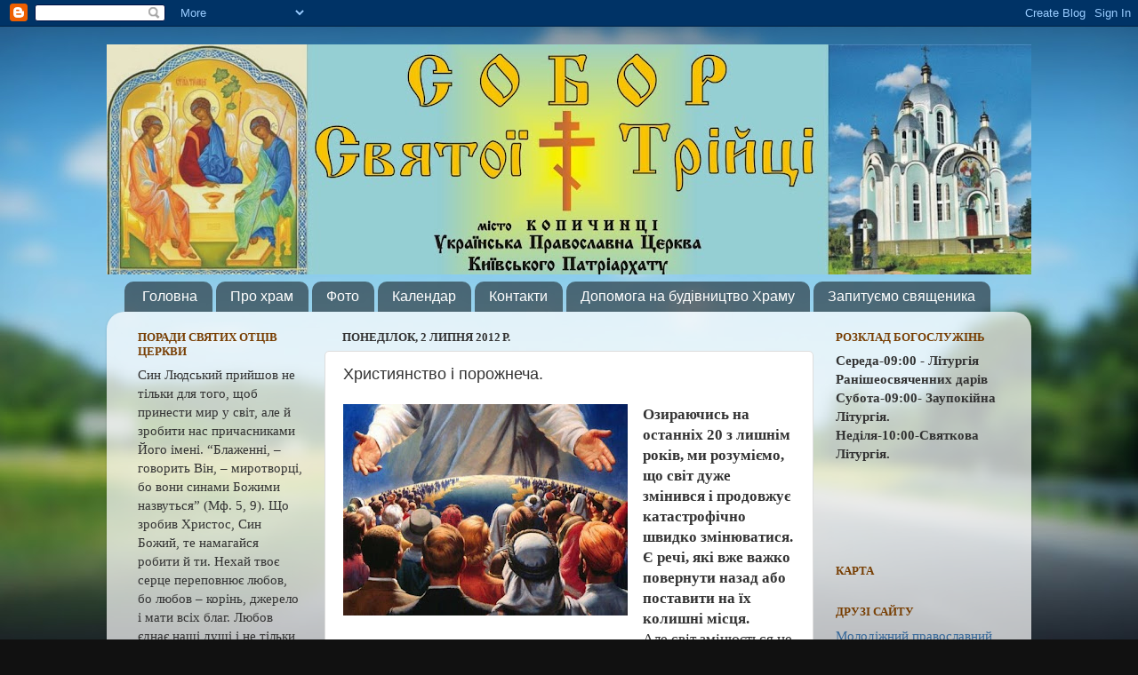

--- FILE ---
content_type: text/html; charset=UTF-8
request_url: https://soborsvtriyci.blogspot.com/2012/07/blog-post.html
body_size: 23872
content:
<!DOCTYPE html>
<html class='v2' dir='ltr' lang='uk'>
<head>
<link href='https://www.blogger.com/static/v1/widgets/335934321-css_bundle_v2.css' rel='stylesheet' type='text/css'/>
<meta content='width=1100' name='viewport'/>
<meta content='text/html; charset=UTF-8' http-equiv='Content-Type'/>
<meta content='blogger' name='generator'/>
<link href='https://soborsvtriyci.blogspot.com/favicon.ico' rel='icon' type='image/x-icon'/>
<link href='http://soborsvtriyci.blogspot.com/2012/07/blog-post.html' rel='canonical'/>
<link rel="alternate" type="application/atom+xml" title="СОБОР СВЯТОЇ ТРІЙЦІ місто Копичинці - Atom" href="https://soborsvtriyci.blogspot.com/feeds/posts/default" />
<link rel="alternate" type="application/rss+xml" title="СОБОР СВЯТОЇ ТРІЙЦІ місто Копичинці - RSS" href="https://soborsvtriyci.blogspot.com/feeds/posts/default?alt=rss" />
<link rel="service.post" type="application/atom+xml" title="СОБОР СВЯТОЇ ТРІЙЦІ місто Копичинці - Atom" href="https://www.blogger.com/feeds/230380984854145021/posts/default" />

<link rel="alternate" type="application/atom+xml" title="СОБОР СВЯТОЇ ТРІЙЦІ місто Копичинці - Atom" href="https://soborsvtriyci.blogspot.com/feeds/6544113645376681394/comments/default" />
<!--Can't find substitution for tag [blog.ieCssRetrofitLinks]-->
<link href='https://blogger.googleusercontent.com/img/b/R29vZ2xl/AVvXsEh0HIeamExxPYKCJIhhhM1a8nGNVRgX11zKw6ZvXtnutGx9-jQxi9YXE_JTIjxw2w12kR59A0rDukSvtzrKx5tHxbaa5sl1-RzAjo3ERuhUdcW2bPXg8jKICInH0k6mNFvzIRNRoBnMN-w/s320/vozn.jpg' rel='image_src'/>
<meta content='http://soborsvtriyci.blogspot.com/2012/07/blog-post.html' property='og:url'/>
<meta content='Християнство і порожнеча.' property='og:title'/>
<meta content='  Озираючись на останніх 20 з лишнім років, ми розуміємо, що світ дуже змінився і продовжує катастрофічно швидко змінюватися. Є речі, які вж...' property='og:description'/>
<meta content='https://blogger.googleusercontent.com/img/b/R29vZ2xl/AVvXsEh0HIeamExxPYKCJIhhhM1a8nGNVRgX11zKw6ZvXtnutGx9-jQxi9YXE_JTIjxw2w12kR59A0rDukSvtzrKx5tHxbaa5sl1-RzAjo3ERuhUdcW2bPXg8jKICInH0k6mNFvzIRNRoBnMN-w/w1200-h630-p-k-no-nu/vozn.jpg' property='og:image'/>
<title>СОБОР СВЯТОЇ ТРІЙЦІ місто Копичинці: Християнство і порожнеча.</title>
<style id='page-skin-1' type='text/css'><!--
/*-----------------------------------------------
Blogger Template Style
Name:     Picture Window
Designer: Blogger
URL:      www.blogger.com
----------------------------------------------- */
/* Content
----------------------------------------------- */
body {
font: normal normal 17px 'Times New Roman', Times, FreeSerif, serif;
color: #333333;
background: #111111 url(//themes.googleusercontent.com/image?id=1OACCYOE0-eoTRTfsBuX1NMN9nz599ufI1Jh0CggPFA_sK80AGkIr8pLtYRpNUKPmwtEa) repeat-x fixed top center;
}
html body .region-inner {
min-width: 0;
max-width: 100%;
width: auto;
}
.content-outer {
font-size: 90%;
}
a:link {
text-decoration:none;
color: #336699;
}
a:visited {
text-decoration:none;
color: #6699cc;
}
a:hover {
text-decoration:underline;
color: #33aaff;
}
.content-outer {
background: transparent none repeat scroll top left;
-moz-border-radius: 0;
-webkit-border-radius: 0;
-goog-ms-border-radius: 0;
border-radius: 0;
-moz-box-shadow: 0 0 0 rgba(0, 0, 0, .15);
-webkit-box-shadow: 0 0 0 rgba(0, 0, 0, .15);
-goog-ms-box-shadow: 0 0 0 rgba(0, 0, 0, .15);
box-shadow: 0 0 0 rgba(0, 0, 0, .15);
margin: 20px auto;
}
.content-inner {
padding: 0;
}
/* Header
----------------------------------------------- */
.header-outer {
background: transparent none repeat-x scroll top left;
_background-image: none;
color: #ffffff;
-moz-border-radius: 0;
-webkit-border-radius: 0;
-goog-ms-border-radius: 0;
border-radius: 0;
}
.Header img, .Header #header-inner {
-moz-border-radius: 0;
-webkit-border-radius: 0;
-goog-ms-border-radius: 0;
border-radius: 0;
}
.header-inner .Header .titlewrapper,
.header-inner .Header .descriptionwrapper {
padding-left: 0;
padding-right: 0;
}
.Header h1 {
font: normal normal 36px Arial, Tahoma, Helvetica, FreeSans, sans-serif;
text-shadow: 1px 1px 3px rgba(0, 0, 0, 0.3);
}
.Header h1 a {
color: #ffffff;
}
.Header .description {
font-size: 130%;
}
/* Tabs
----------------------------------------------- */
.tabs-inner {
margin: .5em 20px 0;
padding: 0;
}
.tabs-inner .section {
margin: 0;
}
.tabs-inner .widget ul {
padding: 0;
background: transparent none repeat scroll bottom;
-moz-border-radius: 0;
-webkit-border-radius: 0;
-goog-ms-border-radius: 0;
border-radius: 0;
}
.tabs-inner .widget li {
border: none;
}
.tabs-inner .widget li a {
display: inline-block;
padding: .5em 1em;
margin-right: .25em;
color: #ffffff;
font: normal normal 16px Arial, Tahoma, Helvetica, FreeSans, sans-serif;
-moz-border-radius: 10px 10px 0 0;
-webkit-border-top-left-radius: 10px;
-webkit-border-top-right-radius: 10px;
-goog-ms-border-radius: 10px 10px 0 0;
border-radius: 10px 10px 0 0;
background: transparent url(https://resources.blogblog.com/blogblog/data/1kt/transparent/black50.png) repeat scroll top left;
border-right: 1px solid transparent;
}
.tabs-inner .widget li:first-child a {
padding-left: 1.25em;
-moz-border-radius-topleft: 10px;
-moz-border-radius-bottomleft: 0;
-webkit-border-top-left-radius: 10px;
-webkit-border-bottom-left-radius: 0;
-goog-ms-border-top-left-radius: 10px;
-goog-ms-border-bottom-left-radius: 0;
border-top-left-radius: 10px;
border-bottom-left-radius: 0;
}
.tabs-inner .widget li.selected a,
.tabs-inner .widget li a:hover {
position: relative;
z-index: 1;
background: transparent url(https://resources.blogblog.com/blogblog/data/1kt/transparent/white80.png) repeat scroll bottom;
color: #336699;
-moz-box-shadow: 0 0 3px rgba(0, 0, 0, .15);
-webkit-box-shadow: 0 0 3px rgba(0, 0, 0, .15);
-goog-ms-box-shadow: 0 0 3px rgba(0, 0, 0, .15);
box-shadow: 0 0 3px rgba(0, 0, 0, .15);
}
/* Headings
----------------------------------------------- */
h2 {
font: normal bold 13px 'Times New Roman', Times, FreeSerif, serif;
text-transform: uppercase;
color: #783f04;
margin: .5em 0;
}
/* Main
----------------------------------------------- */
.main-outer {
background: transparent url(https://resources.blogblog.com/blogblog/data/1kt/transparent/white80.png) repeat scroll top left;
-moz-border-radius: 20px 20px 0 0;
-webkit-border-top-left-radius: 20px;
-webkit-border-top-right-radius: 20px;
-webkit-border-bottom-left-radius: 0;
-webkit-border-bottom-right-radius: 0;
-goog-ms-border-radius: 20px 20px 0 0;
border-radius: 20px 20px 0 0;
-moz-box-shadow: 0 1px 3px rgba(0, 0, 0, .15);
-webkit-box-shadow: 0 1px 3px rgba(0, 0, 0, .15);
-goog-ms-box-shadow: 0 1px 3px rgba(0, 0, 0, .15);
box-shadow: 0 1px 3px rgba(0, 0, 0, .15);
}
.main-inner {
padding: 15px 20px 20px;
}
.main-inner .column-center-inner {
padding: 0 0;
}
.main-inner .column-left-inner {
padding-left: 0;
}
.main-inner .column-right-inner {
padding-right: 0;
}
/* Posts
----------------------------------------------- */
h3.post-title {
margin: 0;
font: normal normal 18px Arial, Tahoma, Helvetica, FreeSans, sans-serif;
}
.comments h4 {
margin: 1em 0 0;
font: normal normal 18px Arial, Tahoma, Helvetica, FreeSans, sans-serif;
}
.date-header span {
color: #333333;
}
.post-outer {
background-color: #ffffff;
border: solid 1px #dddddd;
-moz-border-radius: 5px;
-webkit-border-radius: 5px;
border-radius: 5px;
-goog-ms-border-radius: 5px;
padding: 15px 20px;
margin: 0 -20px 20px;
}
.post-body {
line-height: 1.4;
font-size: 110%;
position: relative;
}
.post-header {
margin: 0 0 1.5em;
color: #999999;
line-height: 1.6;
}
.post-footer {
margin: .5em 0 0;
color: #999999;
line-height: 1.6;
}
#blog-pager {
font-size: 140%
}
#comments .comment-author {
padding-top: 1.5em;
border-top: dashed 1px #ccc;
border-top: dashed 1px rgba(128, 128, 128, .5);
background-position: 0 1.5em;
}
#comments .comment-author:first-child {
padding-top: 0;
border-top: none;
}
.avatar-image-container {
margin: .2em 0 0;
}
/* Comments
----------------------------------------------- */
.comments .comments-content .icon.blog-author {
background-repeat: no-repeat;
background-image: url([data-uri]);
}
.comments .comments-content .loadmore a {
border-top: 1px solid #33aaff;
border-bottom: 1px solid #33aaff;
}
.comments .continue {
border-top: 2px solid #33aaff;
}
/* Widgets
----------------------------------------------- */
.widget ul, .widget #ArchiveList ul.flat {
padding: 0;
list-style: none;
}
.widget ul li, .widget #ArchiveList ul.flat li {
border-top: dashed 1px #ccc;
border-top: dashed 1px rgba(128, 128, 128, .5);
}
.widget ul li:first-child, .widget #ArchiveList ul.flat li:first-child {
border-top: none;
}
.widget .post-body ul {
list-style: disc;
}
.widget .post-body ul li {
border: none;
}
/* Footer
----------------------------------------------- */
.footer-outer {
color:#cccccc;
background: transparent url(https://resources.blogblog.com/blogblog/data/1kt/transparent/black50.png) repeat scroll top left;
-moz-border-radius: 0 0 20px 20px;
-webkit-border-top-left-radius: 0;
-webkit-border-top-right-radius: 0;
-webkit-border-bottom-left-radius: 20px;
-webkit-border-bottom-right-radius: 20px;
-goog-ms-border-radius: 0 0 20px 20px;
border-radius: 0 0 20px 20px;
-moz-box-shadow: 0 1px 3px rgba(0, 0, 0, .15);
-webkit-box-shadow: 0 1px 3px rgba(0, 0, 0, .15);
-goog-ms-box-shadow: 0 1px 3px rgba(0, 0, 0, .15);
box-shadow: 0 1px 3px rgba(0, 0, 0, .15);
}
.footer-inner {
padding: 10px 20px 20px;
}
.footer-outer a {
color: #99ccee;
}
.footer-outer a:visited {
color: #77aaee;
}
.footer-outer a:hover {
color: #33aaff;
}
.footer-outer .widget h2 {
color: #aaaaaa;
}
/* Mobile
----------------------------------------------- */
html body.mobile {
height: auto;
}
html body.mobile {
min-height: 480px;
background-size: 100% auto;
}
.mobile .body-fauxcolumn-outer {
background: transparent none repeat scroll top left;
}
html .mobile .mobile-date-outer, html .mobile .blog-pager {
border-bottom: none;
background: transparent url(https://resources.blogblog.com/blogblog/data/1kt/transparent/white80.png) repeat scroll top left;
margin-bottom: 10px;
}
.mobile .date-outer {
background: transparent url(https://resources.blogblog.com/blogblog/data/1kt/transparent/white80.png) repeat scroll top left;
}
.mobile .header-outer, .mobile .main-outer,
.mobile .post-outer, .mobile .footer-outer {
-moz-border-radius: 0;
-webkit-border-radius: 0;
-goog-ms-border-radius: 0;
border-radius: 0;
}
.mobile .content-outer,
.mobile .main-outer,
.mobile .post-outer {
background: inherit;
border: none;
}
.mobile .content-outer {
font-size: 100%;
}
.mobile-link-button {
background-color: #336699;
}
.mobile-link-button a:link, .mobile-link-button a:visited {
color: #ffffff;
}
.mobile-index-contents {
color: #333333;
}
.mobile .tabs-inner .PageList .widget-content {
background: transparent url(https://resources.blogblog.com/blogblog/data/1kt/transparent/white80.png) repeat scroll bottom;
color: #336699;
}
.mobile .tabs-inner .PageList .widget-content .pagelist-arrow {
border-left: 1px solid transparent;
}

--></style>
<style id='template-skin-1' type='text/css'><!--
body {
min-width: 1040px;
}
.content-outer, .content-fauxcolumn-outer, .region-inner {
min-width: 1040px;
max-width: 1040px;
_width: 1040px;
}
.main-inner .columns {
padding-left: 230px;
padding-right: 230px;
}
.main-inner .fauxcolumn-center-outer {
left: 230px;
right: 230px;
/* IE6 does not respect left and right together */
_width: expression(this.parentNode.offsetWidth -
parseInt("230px") -
parseInt("230px") + 'px');
}
.main-inner .fauxcolumn-left-outer {
width: 230px;
}
.main-inner .fauxcolumn-right-outer {
width: 230px;
}
.main-inner .column-left-outer {
width: 230px;
right: 100%;
margin-left: -230px;
}
.main-inner .column-right-outer {
width: 230px;
margin-right: -230px;
}
#layout {
min-width: 0;
}
#layout .content-outer {
min-width: 0;
width: 800px;
}
#layout .region-inner {
min-width: 0;
width: auto;
}
body#layout div.add_widget {
padding: 8px;
}
body#layout div.add_widget a {
margin-left: 32px;
}
--></style>
<style>
    body {background-image:url(\/\/themes.googleusercontent.com\/image?id=1OACCYOE0-eoTRTfsBuX1NMN9nz599ufI1Jh0CggPFA_sK80AGkIr8pLtYRpNUKPmwtEa);}
    
@media (max-width: 200px) { body {background-image:url(\/\/themes.googleusercontent.com\/image?id=1OACCYOE0-eoTRTfsBuX1NMN9nz599ufI1Jh0CggPFA_sK80AGkIr8pLtYRpNUKPmwtEa&options=w200);}}
@media (max-width: 400px) and (min-width: 201px) { body {background-image:url(\/\/themes.googleusercontent.com\/image?id=1OACCYOE0-eoTRTfsBuX1NMN9nz599ufI1Jh0CggPFA_sK80AGkIr8pLtYRpNUKPmwtEa&options=w400);}}
@media (max-width: 800px) and (min-width: 401px) { body {background-image:url(\/\/themes.googleusercontent.com\/image?id=1OACCYOE0-eoTRTfsBuX1NMN9nz599ufI1Jh0CggPFA_sK80AGkIr8pLtYRpNUKPmwtEa&options=w800);}}
@media (max-width: 1200px) and (min-width: 801px) { body {background-image:url(\/\/themes.googleusercontent.com\/image?id=1OACCYOE0-eoTRTfsBuX1NMN9nz599ufI1Jh0CggPFA_sK80AGkIr8pLtYRpNUKPmwtEa&options=w1200);}}
/* Last tag covers anything over one higher than the previous max-size cap. */
@media (min-width: 1201px) { body {background-image:url(\/\/themes.googleusercontent.com\/image?id=1OACCYOE0-eoTRTfsBuX1NMN9nz599ufI1Jh0CggPFA_sK80AGkIr8pLtYRpNUKPmwtEa&options=w1600);}}
  </style>
<link href='https://www.blogger.com/dyn-css/authorization.css?targetBlogID=230380984854145021&amp;zx=44a1f4d0-0a11-44df-af8b-9cde2da15e3f' media='none' onload='if(media!=&#39;all&#39;)media=&#39;all&#39;' rel='stylesheet'/><noscript><link href='https://www.blogger.com/dyn-css/authorization.css?targetBlogID=230380984854145021&amp;zx=44a1f4d0-0a11-44df-af8b-9cde2da15e3f' rel='stylesheet'/></noscript>
<meta name='google-adsense-platform-account' content='ca-host-pub-1556223355139109'/>
<meta name='google-adsense-platform-domain' content='blogspot.com'/>

</head>
<body class='loading variant-open'>
<div class='navbar section' id='navbar' name='Панель навігації'><div class='widget Navbar' data-version='1' id='Navbar1'><script type="text/javascript">
    function setAttributeOnload(object, attribute, val) {
      if(window.addEventListener) {
        window.addEventListener('load',
          function(){ object[attribute] = val; }, false);
      } else {
        window.attachEvent('onload', function(){ object[attribute] = val; });
      }
    }
  </script>
<div id="navbar-iframe-container"></div>
<script type="text/javascript" src="https://apis.google.com/js/platform.js"></script>
<script type="text/javascript">
      gapi.load("gapi.iframes:gapi.iframes.style.bubble", function() {
        if (gapi.iframes && gapi.iframes.getContext) {
          gapi.iframes.getContext().openChild({
              url: 'https://www.blogger.com/navbar/230380984854145021?po\x3d6544113645376681394\x26origin\x3dhttps://soborsvtriyci.blogspot.com',
              where: document.getElementById("navbar-iframe-container"),
              id: "navbar-iframe"
          });
        }
      });
    </script><script type="text/javascript">
(function() {
var script = document.createElement('script');
script.type = 'text/javascript';
script.src = '//pagead2.googlesyndication.com/pagead/js/google_top_exp.js';
var head = document.getElementsByTagName('head')[0];
if (head) {
head.appendChild(script);
}})();
</script>
</div></div>
<div class='body-fauxcolumns'>
<div class='fauxcolumn-outer body-fauxcolumn-outer'>
<div class='cap-top'>
<div class='cap-left'></div>
<div class='cap-right'></div>
</div>
<div class='fauxborder-left'>
<div class='fauxborder-right'></div>
<div class='fauxcolumn-inner'>
</div>
</div>
<div class='cap-bottom'>
<div class='cap-left'></div>
<div class='cap-right'></div>
</div>
</div>
</div>
<div class='content'>
<div class='content-fauxcolumns'>
<div class='fauxcolumn-outer content-fauxcolumn-outer'>
<div class='cap-top'>
<div class='cap-left'></div>
<div class='cap-right'></div>
</div>
<div class='fauxborder-left'>
<div class='fauxborder-right'></div>
<div class='fauxcolumn-inner'>
</div>
</div>
<div class='cap-bottom'>
<div class='cap-left'></div>
<div class='cap-right'></div>
</div>
</div>
</div>
<div class='content-outer'>
<div class='content-cap-top cap-top'>
<div class='cap-left'></div>
<div class='cap-right'></div>
</div>
<div class='fauxborder-left content-fauxborder-left'>
<div class='fauxborder-right content-fauxborder-right'></div>
<div class='content-inner'>
<header>
<div class='header-outer'>
<div class='header-cap-top cap-top'>
<div class='cap-left'></div>
<div class='cap-right'></div>
</div>
<div class='fauxborder-left header-fauxborder-left'>
<div class='fauxborder-right header-fauxborder-right'></div>
<div class='region-inner header-inner'>
<div class='header section' id='header' name='Заголовок'><div class='widget Header' data-version='1' id='Header1'>
<div id='header-inner'>
<a href='https://soborsvtriyci.blogspot.com/' style='display: block'>
<img alt='СОБОР СВЯТОЇ ТРІЙЦІ місто Копичинці' height='259px; ' id='Header1_headerimg' src='https://blogger.googleusercontent.com/img/b/R29vZ2xl/AVvXsEiEiE2kKDdf-1nA2aFKRchd3gf2BlPZ3OjPlN3mKzqmS7E-kHiMeRNTOkXI8JhqAx6HndDdQ_41ePzzd9nf3rKJkwD9KJ_rcJyS-7JsXjOVYK6H2KDzMufRk6D4KI2c7kWWXjs-glg3YDg0/s1040/%25D0%25A6%25D0%2595%25D0%25A0%25D0%259A%25D0%2592%25D0%2590.jpg' style='display: block' width='1040px; '/>
</a>
</div>
</div></div>
</div>
</div>
<div class='header-cap-bottom cap-bottom'>
<div class='cap-left'></div>
<div class='cap-right'></div>
</div>
</div>
</header>
<div class='tabs-outer'>
<div class='tabs-cap-top cap-top'>
<div class='cap-left'></div>
<div class='cap-right'></div>
</div>
<div class='fauxborder-left tabs-fauxborder-left'>
<div class='fauxborder-right tabs-fauxborder-right'></div>
<div class='region-inner tabs-inner'>
<div class='tabs section' id='crosscol' name='Усі стовпці'><div class='widget PageList' data-version='1' id='PageList1'>
<h2>Сторінки</h2>
<div class='widget-content'>
<ul>
<li>
<a href='https://soborsvtriyci.blogspot.com/'>Головна</a>
</li>
<li>
<a href='https://soborsvtriyci.blogspot.com/p/blog-page_1268.html'>Про храм</a>
</li>
<li>
<a href='https://soborsvtriyci.blogspot.com/p/blog-page_8926.html'>Фото</a>
</li>
<li>
<a href='https://soborsvtriyci.blogspot.com/p/blog-page_12.html'>Календар</a>
</li>
<li>
<a href='https://soborsvtriyci.blogspot.com/p/blog-page_16.html'>Контакти</a>
</li>
<li>
<a href='https://soborsvtriyci.blogspot.com/p/blog-page_24.html'>Допомога на будівництво Храму</a>
</li>
<li>
<a href='https://soborsvtriyci.blogspot.com/p/blog-page_8.html'>Запитуємо священика</a>
</li>
</ul>
<div class='clear'></div>
</div>
</div></div>
<div class='tabs no-items section' id='crosscol-overflow' name='Cross-Column 2'></div>
</div>
</div>
<div class='tabs-cap-bottom cap-bottom'>
<div class='cap-left'></div>
<div class='cap-right'></div>
</div>
</div>
<div class='main-outer'>
<div class='main-cap-top cap-top'>
<div class='cap-left'></div>
<div class='cap-right'></div>
</div>
<div class='fauxborder-left main-fauxborder-left'>
<div class='fauxborder-right main-fauxborder-right'></div>
<div class='region-inner main-inner'>
<div class='columns fauxcolumns'>
<div class='fauxcolumn-outer fauxcolumn-center-outer'>
<div class='cap-top'>
<div class='cap-left'></div>
<div class='cap-right'></div>
</div>
<div class='fauxborder-left'>
<div class='fauxborder-right'></div>
<div class='fauxcolumn-inner'>
</div>
</div>
<div class='cap-bottom'>
<div class='cap-left'></div>
<div class='cap-right'></div>
</div>
</div>
<div class='fauxcolumn-outer fauxcolumn-left-outer'>
<div class='cap-top'>
<div class='cap-left'></div>
<div class='cap-right'></div>
</div>
<div class='fauxborder-left'>
<div class='fauxborder-right'></div>
<div class='fauxcolumn-inner'>
</div>
</div>
<div class='cap-bottom'>
<div class='cap-left'></div>
<div class='cap-right'></div>
</div>
</div>
<div class='fauxcolumn-outer fauxcolumn-right-outer'>
<div class='cap-top'>
<div class='cap-left'></div>
<div class='cap-right'></div>
</div>
<div class='fauxborder-left'>
<div class='fauxborder-right'></div>
<div class='fauxcolumn-inner'>
</div>
</div>
<div class='cap-bottom'>
<div class='cap-left'></div>
<div class='cap-right'></div>
</div>
</div>
<!-- corrects IE6 width calculation -->
<div class='columns-inner'>
<div class='column-center-outer'>
<div class='column-center-inner'>
<div class='main section' id='main' name='Основний'><div class='widget Blog' data-version='1' id='Blog1'>
<div class='blog-posts hfeed'>

          <div class="date-outer">
        
<h2 class='date-header'><span>понеділок, 2 липня 2012&#8239;р.</span></h2>

          <div class="date-posts">
        
<div class='post-outer'>
<div class='post hentry uncustomized-post-template' itemprop='blogPost' itemscope='itemscope' itemtype='http://schema.org/BlogPosting'>
<meta content='https://blogger.googleusercontent.com/img/b/R29vZ2xl/AVvXsEh0HIeamExxPYKCJIhhhM1a8nGNVRgX11zKw6ZvXtnutGx9-jQxi9YXE_JTIjxw2w12kR59A0rDukSvtzrKx5tHxbaa5sl1-RzAjo3ERuhUdcW2bPXg8jKICInH0k6mNFvzIRNRoBnMN-w/s320/vozn.jpg' itemprop='image_url'/>
<meta content='230380984854145021' itemprop='blogId'/>
<meta content='6544113645376681394' itemprop='postId'/>
<a name='6544113645376681394'></a>
<h3 class='post-title entry-title' itemprop='name'>
Християнство і порожнеча.
</h3>
<div class='post-header'>
<div class='post-header-line-1'></div>
</div>
<div class='post-body entry-content' id='post-body-6544113645376681394' itemprop='description articleBody'>
<div class="separator" style="clear: both; text-align: center;">
<a href="https://blogger.googleusercontent.com/img/b/R29vZ2xl/AVvXsEh0HIeamExxPYKCJIhhhM1a8nGNVRgX11zKw6ZvXtnutGx9-jQxi9YXE_JTIjxw2w12kR59A0rDukSvtzrKx5tHxbaa5sl1-RzAjo3ERuhUdcW2bPXg8jKICInH0k6mNFvzIRNRoBnMN-w/s1600/vozn.jpg" imageanchor="1" style="clear: left; cssfloat: left; float: left; margin-bottom: 1em; margin-right: 1em;"><img border="0" height="238" src="https://blogger.googleusercontent.com/img/b/R29vZ2xl/AVvXsEh0HIeamExxPYKCJIhhhM1a8nGNVRgX11zKw6ZvXtnutGx9-jQxi9YXE_JTIjxw2w12kR59A0rDukSvtzrKx5tHxbaa5sl1-RzAjo3ERuhUdcW2bPXg8jKICInH0k6mNFvzIRNRoBnMN-w/s320/vozn.jpg" vca="true" width="320" /></a></div>
<strong>Озираючись на останніх 20 з лишнім років, ми розуміємо, що світ дуже змінився і продовжує катастрофічно швидко змінюватися. Є речі, які вже важко повернути назад або поставити на їх колишні місця.</strong><br />
Але світ змінюється не останні 20 років, &#8212; світ змінюється давно; напевно, минуле сторіччя стало кардинальним в зміні картини світу. Насамперед, цьому сприяли колосальні війни і революції. Але найголовніша революція, яка за цей час відбулася, &#8212; це революція суспільної свідомості, що торкнулася всього людства, і культурного, і навіть не зовсім цивілізованого. Так або інакше це зрушення торкається і нас, православних християн.<br />
<a name="more"></a><br />
Що трапилося? Що відбувається останнім часом? Переоцінюється життя як таке, і понад усе втрачає цінність сама людина &#8212; і в своїх власних очах, і в суспільній свідомості; людина як особа, людина-індивідуум, людина як образ і подоба Божа знецінюється. <strong>Паралельно відбувається і ще один процес, пов&#8217;язаний з цим дуже серйозно, &#8212; все позбавляється сенсу. </strong>Вдається до забуття те, чим усвідомлювало себе людство завдяки приходу Христа в світ.<br />
Світ був осмислений, тому що в світ прийшло Слово Боже, Божественний Логос. Слово стало плоттю, і Воно стало головне в людському суспільстві; Євангеліє сформувало людську свідомість останніх двох тисячоліть. Християнство осмислило людське існування на Землі, підняло цінність людини на неймовірну висоту, якої до цього не було ніколи в світі. І цю цінність людини і людства відображала культура у всіх її проявах.<br />
Зараз же відбувається зворотній процес, він катастрофічно, обвально йде вниз. Людина втратила віру, а значить, і сенс, і всяку цінність, тому що якщо людина не пов&#8217;язана з Богом, то вона рівно нічого не вартує. В цьому випадку людина &#8212; це тільки механізм, тільки інструмент або гвинтик, що працює в загальній машині ради певних благ.<br />
Знання замінюється інформацією. Культура пізнання, культура життя, в якому людина намагається виражати найглибші і серйозні сенси, повністю підміняється культурою гри, культурою розваг. І те, що відбувається зараз, є пришестям порожнечі в світ.<br />
Здавалося б, Церква &#8212; це місце, яке зберігає сенси, яке вирощує і оберігає культуру сенсу. На порозі Церкви повинне закінчуватися безумство, в якому перебуває сучасний світ. Але сучасне християнство виявилося настільки зараженим, підвладним і вже вихованим в цій культурі розпаду, що і ми, приходячи в Церкву (а ми ж в основному християни нові, недавні, а не ті що традиційно сприйняли для себе християнство як плоть і кров), несемо в собі сліди цієї загальної спустошеності. Відбувається втрата цінностей, втрата сенсів, і в цьому процесі на місце сенсу встає якась схема.<br />
<h3>
Християнство: життя чи схема?</h3>
Приходячи в Церкву і стаючи християнами, ми часто йдемо дуже простим і легким шляхом, не усвідомлюючи, не осмислюючи до кінця те, що з нами відбувається. Буває так, що на питання &#8220;Чому ми християни? Чому ми православні? Що для нас означає вірити в Бога?&#8221; ми не можемо нічого до ладу сказати. Це тільки знак того, що ми не привчені у всьому шукати сенс. Ми вже в якомусь сенсі продукти порожнечі, продукти нісенітниці.<br />
Скажімо, багато хто з нас жив за радянських часів &#8212; коли сенси були затемнені, знівечені; дуже багато справжніх сенсів йшли, ховалися, а замість них подавалася ілюзія, фальшивка. Все це зараз дуже затребувано, як не дивно, &#8212; виявилось, що навіть цінності радянського суспільства були більш осмислені, ніж те, ради чого люди живуть зараз. Парадокс, але проте це так.<br />
Ми не привчили себе собі задавати питань і шукати правильних відповідей; ми звикли користуватися готовим, тим, що нам пропонують, і приймати це легко і просто, не оцінюючи. Коли ми приходимо в Церкву, з нами через це починають відбуватися неприємні речі. Ми не утрудняємо себе пошуком сенсів нашого духовного життя, значенням наших вчинків, нашої молитви, нашої участі в Євхаристії, в богослужінні, нашої участі в житті церковному і приходському.<br />
Ми шукаємо схему, і наслідки цього бувають страшними і катастрофічними &#8212; особливо коли справа стосується виховання наших дітей у вірі. Ми, виявляється, не віру їм передаємо, а передаємо вже схему. Те, що було живим для нас, дорослих людей, які прийшли в Церкву з багажем певного життєвого досвіду, пройшовши якийсь шлях усвідомлення, розуміння самого себе і навіть покаяння (адже покаяння є один з якнайглибших моментів саме осмислення свого життя в Бозі, і саме покаяння дає людині можливість по-справжньому себе побачити, усвідомити, осмислити, оцінити), &#8212; все це &#8220;на виході&#8221;, тобто при спробі передати наш досвід наступному поколінню, часто виявляється мертвим.<br />
Коли ми переходимо до того, щоб щось передати іншому, ми це робимо у вигляді якоїсь схеми, і&#8230; часто дуже невдалої. Скажімо, прийшовши до Бога в моменти осмислені і усвідомлені, ми потім все дуже швидко перетворюємо самі для себе в легкий шлях, тобто в схему. Наприклад, сповідь, яка для багатьох перетворилася саме на таку схему. І ось, ми читаємо книги з нескінченним перерахуванням гріхів, складаємо списки гріхів, неначе заповнюємо квитанцію в пральню, стараємося, щоб ці гріхи були якомога докладніше перераховані і висловлені священикові, перетворюємо саму сповідь на пропуск до причастя: тобто замість покаяння формуємо схему, забуваючи про головне &#8212; про сенс покаяння. Коли справа стосується молитви, ми замикаємо молитву тільки в молитовне правило і не усвідомлюємо &#8212; чому воно таке? Чому воно складається з цих молитов? Навіщо нам їх читати? Що означає три канони? Що означає те або інше слово? Часто ми читаємо слова, сенс яких не розуміємо.<br />
<h3>
Виховання як осмислення життя сім&#8217;ї&#8230;</h3>
Коли ми починаємо виховувати наших дітей в Православ&#8217;ї, ми знову шукаємо для себе зручні схеми. Що правильно? що неправильно? Яку б нам схему знайти, щоб запрацювало, щоб стало все по-нашому, по-православному? Щоб у нас було не просто виховання, а &#8212; православне виховання, не просто освіта, а православна освіта. Де ця схема, дайте нам її!<br />
Звичайно, той, хто жадібно шукає, знаходить ці схеми, буває, що і такі, які здатні взагалі знівечити людське життя.<br />Завдання Церкви &#8212; приводити людей до спасіння. Всі люди різні і всі сім&#8217;ї різні, не може бути піст для всіх однаковий, не може бути молитва для всіх однакова. У всіх різні можливості, сили.<br />
Я це говорю до того, щоб ми, батьки, задумалися про те, що ми вкладаємо в поняття православного виховання. Чи не йдемо ми легким шляхом, чи не шукаємо схем, коли мріємо створити якийсь образ міфологічної православної сім&#8217;ї. Ми примушуємо дитину молитися, вчимо її молитовному правилу &#8212; але вона не знає сенсу молитви &#8220;Отче наш&#8221;, що таке &#8220;сущий на небесах&#8221;, що таке &#8220;хліб наш насущний дай нам сьогодні&#8221;. Або буває гірше &#8212; хлопчині з семирічного або десятирічного віку прищеплюється вичитування правила, ранішніх і вечірніх молитов, без жодного усвідомлення і навіть скорочення. Коли він стане підлітком, він все це &#8212; і Церкву, і молитви &#8212; відставить убік, тому що дитина не може жити в нерозумінні. Коли про віру йому говорять, що це цінне і потрібне, не пояснюючи, чому &#8212; він відчуває, що це підміна, раз в цьому немає ніякого сенсу.<br />
Так буває дуже часто. Дитина весь час в Церкву ходила, причащалася кожного тижня, і раптом! Йому 15 років, і він цього більше не хоче. Але як же він захоче, якщо для нього все це було абсолютно безглуздо, він не розумів, навіщо все це. Це стосується дитячої молитви, посту для дітей&#8230;<br />
Адже дитина сама може визначати &#8212; звичайно, не без допомоги дорослих &#8212; як їй молитися і в чому під час посту вона може собі відмовити. Цікаво, що в нашій повсякденній православній мові склалися такі стійкі вирази: правила ми вичитуємо, а службу ми вистоюємо.<br />
<h3>
&#8230; і культури, що оточує її</h3>
Увімкнемо телевізор. Дивиться дитина його чи ні &#8212; там дійсно йде масова нісенітниця, хороших фільмів практично немає, йдуть серіали &#8212; апофеоз безглуздя, що занурює людей в порожнечу. Всім треба чомусь розслабитися, всім треба від чогось відволіктися. Вмикаєш порожнечу &#8212; і ця порожнеча заповнює твій розум, заповнює простір твоєї сім&#8217;ї, твоєї квартири. Порожнеча невпинно йде з ефіру. Дитина, хоче вона цього чи не хоче, відчуває це навколо себе і приймає. Відповідно вона починає і поводитися, як очевидно, батьки її не учили. Можливо, тому що телевізор увімкнений, і діти на рівні підсвідомості приймають в себе певні манери, вирази? Вони не відчувають, що це щось непристойне, а сприймають як норму.<br />
Що можна цьому протиставити? Чим дитину можна від всього цього захистити? Ну звичайно, по можливості не вмикати телевізор. Якщо він все ж таки вмикається, дитина повинна дивитися щось осмислене, правильне, серйозне &#8212; на її рівні, звичайно. І взагалі ми повинні до свого життя поставитися якось серйозніше &#8212; ми не повинні його позбавляти сенсу, знецінювати. Навпаки, його потрібно наповнювати змістом &#8212; зокрема життя наших дітей. Воно наповнюється, звичайно, перш за все через виховання дитини в справжній класичній культурі. Все треба робити з сенсом, тоді все стане на свої місця.
<div style='clear: both;'></div>
</div>
<div class='post-footer'>
<div class='post-footer-line post-footer-line-1'>
<span class='post-author vcard'>
Опубліковано
<span class='fn' itemprop='author' itemscope='itemscope' itemtype='http://schema.org/Person'>
<meta content='https://www.blogger.com/profile/06431368054531716158' itemprop='url'/>
<a class='g-profile' href='https://www.blogger.com/profile/06431368054531716158' rel='author' title='author profile'>
<span itemprop='name'>Любомир</span>
</a>
</span>
</span>
<span class='post-timestamp'>
о
<meta content='http://soborsvtriyci.blogspot.com/2012/07/blog-post.html' itemprop='url'/>
<a class='timestamp-link' href='https://soborsvtriyci.blogspot.com/2012/07/blog-post.html' rel='bookmark' title='permanent link'><abbr class='published' itemprop='datePublished' title='2012-07-02T08:27:00+03:00'>08:27</abbr></a>
</span>
<span class='post-comment-link'>
</span>
<span class='post-icons'>
<span class='item-action'>
<a href='https://www.blogger.com/email-post/230380984854145021/6544113645376681394' title='Надіслати допис електронною поштою'>
<img alt='' class='icon-action' height='13' src='https://resources.blogblog.com/img/icon18_email.gif' width='18'/>
</a>
</span>
<span class='item-control blog-admin pid-698152200'>
<a href='https://www.blogger.com/post-edit.g?blogID=230380984854145021&postID=6544113645376681394&from=pencil' title='Редагувати допис'>
<img alt='' class='icon-action' height='18' src='https://resources.blogblog.com/img/icon18_edit_allbkg.gif' width='18'/>
</a>
</span>
</span>
<div class='post-share-buttons goog-inline-block'>
<a class='goog-inline-block share-button sb-email' href='https://www.blogger.com/share-post.g?blogID=230380984854145021&postID=6544113645376681394&target=email' target='_blank' title='Надіслати електронною поштою'><span class='share-button-link-text'>Надіслати електронною поштою</span></a><a class='goog-inline-block share-button sb-blog' href='https://www.blogger.com/share-post.g?blogID=230380984854145021&postID=6544113645376681394&target=blog' onclick='window.open(this.href, "_blank", "height=270,width=475"); return false;' target='_blank' title='Опублікувати в блозі'><span class='share-button-link-text'>Опублікувати в блозі</span></a><a class='goog-inline-block share-button sb-twitter' href='https://www.blogger.com/share-post.g?blogID=230380984854145021&postID=6544113645376681394&target=twitter' target='_blank' title='Поділитися в X'><span class='share-button-link-text'>Поділитися в X</span></a><a class='goog-inline-block share-button sb-facebook' href='https://www.blogger.com/share-post.g?blogID=230380984854145021&postID=6544113645376681394&target=facebook' onclick='window.open(this.href, "_blank", "height=430,width=640"); return false;' target='_blank' title='Опублікувати у Facebook'><span class='share-button-link-text'>Опублікувати у Facebook</span></a><a class='goog-inline-block share-button sb-pinterest' href='https://www.blogger.com/share-post.g?blogID=230380984854145021&postID=6544113645376681394&target=pinterest' target='_blank' title='Поділитися в Pinterest'><span class='share-button-link-text'>Поділитися в Pinterest</span></a>
</div>
</div>
<div class='post-footer-line post-footer-line-2'>
<span class='post-labels'>
</span>
</div>
<div class='post-footer-line post-footer-line-3'>
<span class='post-location'>
</span>
</div>
</div>
</div>
<div class='comments' id='comments'>
<a name='comments'></a>
<h4>2 коментарі:</h4>
<div class='comments-content'>
<script async='async' src='' type='text/javascript'></script>
<script type='text/javascript'>
    (function() {
      var items = null;
      var msgs = null;
      var config = {};

// <![CDATA[
      var cursor = null;
      if (items && items.length > 0) {
        cursor = parseInt(items[items.length - 1].timestamp) + 1;
      }

      var bodyFromEntry = function(entry) {
        var text = (entry &&
                    ((entry.content && entry.content.$t) ||
                     (entry.summary && entry.summary.$t))) ||
            '';
        if (entry && entry.gd$extendedProperty) {
          for (var k in entry.gd$extendedProperty) {
            if (entry.gd$extendedProperty[k].name == 'blogger.contentRemoved') {
              return '<span class="deleted-comment">' + text + '</span>';
            }
          }
        }
        return text;
      }

      var parse = function(data) {
        cursor = null;
        var comments = [];
        if (data && data.feed && data.feed.entry) {
          for (var i = 0, entry; entry = data.feed.entry[i]; i++) {
            var comment = {};
            // comment ID, parsed out of the original id format
            var id = /blog-(\d+).post-(\d+)/.exec(entry.id.$t);
            comment.id = id ? id[2] : null;
            comment.body = bodyFromEntry(entry);
            comment.timestamp = Date.parse(entry.published.$t) + '';
            if (entry.author && entry.author.constructor === Array) {
              var auth = entry.author[0];
              if (auth) {
                comment.author = {
                  name: (auth.name ? auth.name.$t : undefined),
                  profileUrl: (auth.uri ? auth.uri.$t : undefined),
                  avatarUrl: (auth.gd$image ? auth.gd$image.src : undefined)
                };
              }
            }
            if (entry.link) {
              if (entry.link[2]) {
                comment.link = comment.permalink = entry.link[2].href;
              }
              if (entry.link[3]) {
                var pid = /.*comments\/default\/(\d+)\?.*/.exec(entry.link[3].href);
                if (pid && pid[1]) {
                  comment.parentId = pid[1];
                }
              }
            }
            comment.deleteclass = 'item-control blog-admin';
            if (entry.gd$extendedProperty) {
              for (var k in entry.gd$extendedProperty) {
                if (entry.gd$extendedProperty[k].name == 'blogger.itemClass') {
                  comment.deleteclass += ' ' + entry.gd$extendedProperty[k].value;
                } else if (entry.gd$extendedProperty[k].name == 'blogger.displayTime') {
                  comment.displayTime = entry.gd$extendedProperty[k].value;
                }
              }
            }
            comments.push(comment);
          }
        }
        return comments;
      };

      var paginator = function(callback) {
        if (hasMore()) {
          var url = config.feed + '?alt=json&v=2&orderby=published&reverse=false&max-results=50';
          if (cursor) {
            url += '&published-min=' + new Date(cursor).toISOString();
          }
          window.bloggercomments = function(data) {
            var parsed = parse(data);
            cursor = parsed.length < 50 ? null
                : parseInt(parsed[parsed.length - 1].timestamp) + 1
            callback(parsed);
            window.bloggercomments = null;
          }
          url += '&callback=bloggercomments';
          var script = document.createElement('script');
          script.type = 'text/javascript';
          script.src = url;
          document.getElementsByTagName('head')[0].appendChild(script);
        }
      };
      var hasMore = function() {
        return !!cursor;
      };
      var getMeta = function(key, comment) {
        if ('iswriter' == key) {
          var matches = !!comment.author
              && comment.author.name == config.authorName
              && comment.author.profileUrl == config.authorUrl;
          return matches ? 'true' : '';
        } else if ('deletelink' == key) {
          return config.baseUri + '/comment/delete/'
               + config.blogId + '/' + comment.id;
        } else if ('deleteclass' == key) {
          return comment.deleteclass;
        }
        return '';
      };

      var replybox = null;
      var replyUrlParts = null;
      var replyParent = undefined;

      var onReply = function(commentId, domId) {
        if (replybox == null) {
          // lazily cache replybox, and adjust to suit this style:
          replybox = document.getElementById('comment-editor');
          if (replybox != null) {
            replybox.height = '250px';
            replybox.style.display = 'block';
            replyUrlParts = replybox.src.split('#');
          }
        }
        if (replybox && (commentId !== replyParent)) {
          replybox.src = '';
          document.getElementById(domId).insertBefore(replybox, null);
          replybox.src = replyUrlParts[0]
              + (commentId ? '&parentID=' + commentId : '')
              + '#' + replyUrlParts[1];
          replyParent = commentId;
        }
      };

      var hash = (window.location.hash || '#').substring(1);
      var startThread, targetComment;
      if (/^comment-form_/.test(hash)) {
        startThread = hash.substring('comment-form_'.length);
      } else if (/^c[0-9]+$/.test(hash)) {
        targetComment = hash.substring(1);
      }

      // Configure commenting API:
      var configJso = {
        'maxDepth': config.maxThreadDepth
      };
      var provider = {
        'id': config.postId,
        'data': items,
        'loadNext': paginator,
        'hasMore': hasMore,
        'getMeta': getMeta,
        'onReply': onReply,
        'rendered': true,
        'initComment': targetComment,
        'initReplyThread': startThread,
        'config': configJso,
        'messages': msgs
      };

      var render = function() {
        if (window.goog && window.goog.comments) {
          var holder = document.getElementById('comment-holder');
          window.goog.comments.render(holder, provider);
        }
      };

      // render now, or queue to render when library loads:
      if (window.goog && window.goog.comments) {
        render();
      } else {
        window.goog = window.goog || {};
        window.goog.comments = window.goog.comments || {};
        window.goog.comments.loadQueue = window.goog.comments.loadQueue || [];
        window.goog.comments.loadQueue.push(render);
      }
    })();
// ]]>
  </script>
<div id='comment-holder'>
<div class="comment-thread toplevel-thread"><ol id="top-ra"><li class="comment" id="c4567110897467082084"><div class="avatar-image-container"><img src="//resources.blogblog.com/img/blank.gif" alt=""/></div><div class="comment-block"><div class="comment-header"><cite class="user">Анонім</cite><span class="icon user "></span><span class="datetime secondary-text"><a rel="nofollow" href="https://soborsvtriyci.blogspot.com/2012/07/blog-post.html?showComment=1345549980128#c4567110897467082084">21 серпня 2012&#8239;р. о 14:53</a></span></div><p class="comment-content">А мені здається, навпаки, стали ставити забагато запитаннь, а віра не передбачає на де-які- відповіді. Стало модним усе ставити під сумнів, або ставитися легковажно, от і маємо те, що Ви називаєте схематизацією. Насправді схема- це не так і погано, бо саме усталена схема дає змогу відчути, що ти захищений. У п&quot;ятнадцять років дитина буде знецінювати будь-які цінності, що були у неї та її батьків до цього.<br>Щодо прикладів з телевізору- а що дитині може запропонувати церква? От реально- діти зараз &quot;купляються&quot; лише на яскраві барви, я не кажу, що це добре, я кажу лише, що це так є, це реальність. І їм важко розгледіти яскраву особистість у канонічно написаних образах святих. Можу навести приклад про особистість апостола Павла- яскрава людина, з високою емоційністю,&quot;внутрішним стрижнем&quot; як то кажуть, але сприймають її тільки як людину,(пересічний громадянин, що читав послання)що написала про те, що жінка повинна боятися свого чоловіка і підкорятися йому. Все, ці скандальні на перший погляд слова висмикнули з контексту і тиражують, з цього складають образ важкої категоричної людини, а він написав надзвичайні речі про любов, про сім&quot;ю, про суспільство. <br>Це тільки приклад того, як сприймають образи людей, яких варто наслідувати.<br>А життя святих? Я з інтелігентної родини, але навіть мої родичи не вірять, що &quot;життя&quot;- це не страшилки про мордування, опис способів катування і смерті, а історії про політику, кохання, зради,прагнення, і реальні історії. Вони не яскраві, про них треба думати, а не бачити, роздумувати над мотивами, що керували цими людьми, інакше не помітиш їх реальності.<br>Зараз так мало приділяється уваги тому, що церква це про людей,і для людей. Для будь-кого, хто хоче прийти.<br>Я не знаю чому. Та мабуть спочатку треба дійсно усвідомити і запам&quot;ятати схеми. Звикнути до них, прийняти їх, як частину себе. А потім вже наповнювати змістом.</p><span class="comment-actions secondary-text"><a class="comment-reply" target="_self" data-comment-id="4567110897467082084">Відповісти</a><span class="item-control blog-admin blog-admin pid-1959758101"><a target="_self" href="https://www.blogger.com/comment/delete/230380984854145021/4567110897467082084">Видалити</a></span></span></div><div class="comment-replies"><div id="c4567110897467082084-rt" class="comment-thread inline-thread hidden"><span class="thread-toggle thread-expanded"><span class="thread-arrow"></span><span class="thread-count"><a target="_self">Відповіді</a></span></span><ol id="c4567110897467082084-ra" class="thread-chrome thread-expanded"><div></div><div id="c4567110897467082084-continue" class="continue"><a class="comment-reply" target="_self" data-comment-id="4567110897467082084">Відповісти</a></div></ol></div></div><div class="comment-replybox-single" id="c4567110897467082084-ce"></div></li><li class="comment" id="c4145547054654988209"><div class="avatar-image-container"><img src="//resources.blogblog.com/img/blank.gif" alt=""/></div><div class="comment-block"><div class="comment-header"><cite class="user">Daruna</cite><span class="icon user "></span><span class="datetime secondary-text"><a rel="nofollow" href="https://soborsvtriyci.blogspot.com/2012/07/blog-post.html?showComment=1347998126023#c4145547054654988209">18 вересня 2012&#8239;р. о 22:55</a></span></div><p class="comment-content">на мою думку не варто ставити запитань вірі, досить того, що людина і так вірить, але от до релігії (тут йдеться про християнство) можна і навіть треба ставити багато запитань, оскільки для людини ніколи не буде досконало зрозумілою релігія, що вона сповідує, а її питання свідчать лише про те, що людина зацікавлена, що вона хоче глибше пізнати те, у що вірить, прагне знати правдивіть і правильність життя з Богом. І людина завжди знайде відповідь, тому що Бог знає спосіб, як їй відповісти.<br>А схема...Так, схема - це добре, це норми, яких має дотримуватись християнин. Для мене це насамперед заповіді, вони є основою. Але те, що ми їх знатимемо, те, що ми до них звикнемо, не висловлюватиме нашої свободи, дарованої Богом. Людина має все усвідомлювати, адже одною із чеснот людини є мудрість. І тільки усвідомивши заповіді, зрозумівши, навіщо вони нам, ми житимемо, маючи їх в основі і не відчуватимемо ніякого обтяження. Вони стануть нашою природою, тим, що є нам притаманне.<br>І не кажіть, що Церква не може нічого запропонувати для молоді. Це не так, адже активна молодь, що любить Христа, може організовуватись у молодіжні хори, може ходити на прощі чи гуртки читання Св.Письма, їздити у монастирі, де брати чи сестри організовують для молоді нічні чування, духовні вправи, свято піци (як,наприклад, у монастирях Воплоченого Слова у Крехівцях), відвідувати чи брати участь у фестивалях християнської пісні, подорожувати по країнах Європи (Тезе), навчатись на катехизаціях, робити вистави чи пантоміми на християнську тематику, доносити людям своє бачення життя у Христі. Церква не забороняє нічого, все, що молодь робить в ім&quot;я Спасителя лише підтримується. Спочатку таких молодих людей може бути дуже мало, але швидко приєднуються й інші, оскільки бачать, як можна весело проводити час разом з Богом.</p><span class="comment-actions secondary-text"><a class="comment-reply" target="_self" data-comment-id="4145547054654988209">Відповісти</a><span class="item-control blog-admin blog-admin pid-1959758101"><a target="_self" href="https://www.blogger.com/comment/delete/230380984854145021/4145547054654988209">Видалити</a></span></span></div><div class="comment-replies"><div id="c4145547054654988209-rt" class="comment-thread inline-thread hidden"><span class="thread-toggle thread-expanded"><span class="thread-arrow"></span><span class="thread-count"><a target="_self">Відповіді</a></span></span><ol id="c4145547054654988209-ra" class="thread-chrome thread-expanded"><div></div><div id="c4145547054654988209-continue" class="continue"><a class="comment-reply" target="_self" data-comment-id="4145547054654988209">Відповісти</a></div></ol></div></div><div class="comment-replybox-single" id="c4145547054654988209-ce"></div></li></ol><div id="top-continue" class="continue"><a class="comment-reply" target="_self">Додати коментар</a></div><div class="comment-replybox-thread" id="top-ce"></div><div class="loadmore hidden" data-post-id="6544113645376681394"><a target="_self">Завантажити більше...</a></div></div>
</div>
</div>
<p class='comment-footer'>
<div class='comment-form'>
<a name='comment-form'></a>
<p>
</p>
<a href='https://www.blogger.com/comment/frame/230380984854145021?po=6544113645376681394&hl=uk&saa=85391&origin=https://soborsvtriyci.blogspot.com' id='comment-editor-src'></a>
<iframe allowtransparency='true' class='blogger-iframe-colorize blogger-comment-from-post' frameborder='0' height='410px' id='comment-editor' name='comment-editor' src='' width='100%'></iframe>
<script src='https://www.blogger.com/static/v1/jsbin/2830521187-comment_from_post_iframe.js' type='text/javascript'></script>
<script type='text/javascript'>
      BLOG_CMT_createIframe('https://www.blogger.com/rpc_relay.html');
    </script>
</div>
</p>
<div id='backlinks-container'>
<div id='Blog1_backlinks-container'>
</div>
</div>
</div>
</div>

        </div></div>
      
</div>
<div class='blog-pager' id='blog-pager'>
<span id='blog-pager-newer-link'>
<a class='blog-pager-newer-link' href='https://soborsvtriyci.blogspot.com/2012/07/blog-post_12.html' id='Blog1_blog-pager-newer-link' title='Новіша публікація'>Новіша публікація</a>
</span>
<span id='blog-pager-older-link'>
<a class='blog-pager-older-link' href='https://soborsvtriyci.blogspot.com/2012/06/blog-post_24.html' id='Blog1_blog-pager-older-link' title='Старіша публікація'>Старіша публікація</a>
</span>
<a class='home-link' href='https://soborsvtriyci.blogspot.com/'>Головна сторінка</a>
</div>
<div class='clear'></div>
<div class='post-feeds'>
<div class='feed-links'>
Підписатися на:
<a class='feed-link' href='https://soborsvtriyci.blogspot.com/feeds/6544113645376681394/comments/default' target='_blank' type='application/atom+xml'>Дописати коментарі (Atom)</a>
</div>
</div>
</div></div>
</div>
</div>
<div class='column-left-outer'>
<div class='column-left-inner'>
<aside>
<div class='sidebar section' id='sidebar-left-1'><div class='widget Text' data-version='1' id='Text2'>
<h2 class='title'>Поради Святих Отців Церкви</h2>
<div class='widget-content'>
Син Людський прийшов не тільки для того, щоб принести мир у світ, але й зробити нас причасниками Його імені. &#8220;Блаженні, &#8211; говорить     Він, &#8211; миротворці, бо вони синами Божими назвуться&#8221; (Мф. 5, 9). Що зробив Христос, Син  Божий, те намагайся робити й ти. Нехай твоє серце переповнює любов, бо любов &#8211; корінь, джерело і мати всіх благ. Любов єднає наші душі і не тільки душі, а й тіла, бо ми стаємо єдиним тілом і учасниками одного Тіла. Будьмо ж насправді єдиними, пов&#8217;язаними між собою союзом любові. Живучи так, ми зможемо з чистою совістю приступити до страшної трапези, яку подарував нам Ісус Христос.<div><span style="font-weight:bold;">Свят.Іоан Златоустий<span style="font-style:italic;"></span></span></div>
</div>
<div class='clear'></div>
</div><div class='widget BlogSearch' data-version='1' id='BlogSearch1'>
<h2 class='title'>Пошук на сайті</h2>
<div class='widget-content'>
<div id='BlogSearch1_form'>
<form action='https://soborsvtriyci.blogspot.com/search' class='gsc-search-box' target='_top'>
<table cellpadding='0' cellspacing='0' class='gsc-search-box'>
<tbody>
<tr>
<td class='gsc-input'>
<input autocomplete='off' class='gsc-input' name='q' size='10' title='search' type='text' value=''/>
</td>
<td class='gsc-search-button'>
<input class='gsc-search-button' title='search' type='submit' value='Пошук'/>
</td>
</tr>
</tbody>
</table>
</form>
</div>
</div>
<div class='clear'></div>
</div><div class='widget PopularPosts' data-version='1' id='PopularPosts1'>
<h2>Популярні публікації</h2>
<div class='widget-content popular-posts'>
<ul>
<li>
<div class='item-thumbnail-only'>
<div class='item-thumbnail'>
<a href='https://soborsvtriyci.blogspot.com/2012/01/19.html' target='_blank'>
<img alt='' border='0' src='https://blogger.googleusercontent.com/img/b/R29vZ2xl/AVvXsEjDknXfPrp80i57pQu-ww0CKnkGOGcuJICJWeo5xfEY22hWln78wR3HJRh_7xtIZ1JkwIIGQiqWj-uGD5dNBfWLTXJs8VVEBJpfB4fm_PdjXxf0ihi9ohCMUYOoOUyVNMI6nQUVtqxZhy4/w72-h72-p-k-no-nu/1242052808_3405977367-8.jpg'/>
</a>
</div>
<div class='item-title'><a href='https://soborsvtriyci.blogspot.com/2012/01/19.html'>19 січня-свято Хрещення Ісуса Христа.</a></div>
</div>
<div style='clear: both;'></div>
</li>
<li>
<div class='item-thumbnail-only'>
<div class='item-thumbnail'>
<a href='https://soborsvtriyci.blogspot.com/2012/06/blog-post_15.html' target='_blank'>
<img alt='' border='0' src='https://blogger.googleusercontent.com/img/b/R29vZ2xl/AVvXsEgI68C8hjMQq6srMwYqLfLgT4MFEOdMgHBPwvBBVctnIjDDZwaGsHoK0As1NxOAZ0BknT7ohmqd5rauJt3kkJBnakPTHMsTef-0HD9815NI672qbVVmSuC72I1RDVp9wJxQbWHdaZC_HOY/w72-h72-p-k-no-nu/Vsix_sv_Zem_Ukr-620x250.jpg'/>
</a>
</div>
<div class='item-title'><a href='https://soborsvtriyci.blogspot.com/2012/06/blog-post_15.html'>Всіх святих землі Української.</a></div>
</div>
<div style='clear: both;'></div>
</li>
<li>
<div class='item-thumbnail-only'>
<div class='item-thumbnail'>
<a href='https://soborsvtriyci.blogspot.com/2011/11/i-i.html' target='_blank'>
<img alt='' border='0' src='https://blogger.googleusercontent.com/img/b/R29vZ2xl/AVvXsEjBi1R50qu4DDw6ZbX7E5JkbiiQyrwJ0KwtAAGgrFOzMuLcTWP6NKaXdyW876vKI1lfMLZRDCX4XVKOaJcVtY6Fsi2mjfbAjBsMea13q8hLaqZIdo5fOomcryfm1TqbLdsBxYOw9mmiXpqk/w72-h72-p-k-no-nu/2.jpg'/>
</a>
</div>
<div class='item-title'><a href='https://soborsvtriyci.blogspot.com/2011/11/i-i.html'>Слово проти диявола i злих духiв</a></div>
</div>
<div style='clear: both;'></div>
</li>
<li>
<div class='item-thumbnail-only'>
<div class='item-thumbnail'>
<a href='https://soborsvtriyci.blogspot.com/2012/01/14.html' target='_blank'>
<img alt='' border='0' src='https://blogger.googleusercontent.com/img/b/R29vZ2xl/AVvXsEj0MZyw_1STXnj_1ZdQhJrkwl50YVzstJZg_mVbN7xShVIYNPqXbWyAYIsRZyPWwic3QOQanfw_2CvSQ2vAP9Yiur_s8oKl4rqsbu7hOvf6wC1V3RJ90LCYqKKFysT0Qk0rPCmhP0UD5YY/w72-h72-p-k-no-nu/%25D0%2592%25D0%25B0%25D1%2581%25D0%25B8%25D0%25BB%25D0%25B8%25D0%25B9+%25D0%2592%25D0%25B5%25D0%25BB%25D0%25B8%25D0%25BA%25D0%25B8%25D0%25B9_%25282%2529.jpeg'/>
</a>
</div>
<div class='item-title'><a href='https://soborsvtriyci.blogspot.com/2012/01/14.html'>14 січня-день памяті святителя Василія Великого</a></div>
</div>
<div style='clear: both;'></div>
</li>
<li>
<div class='item-thumbnail-only'>
<div class='item-thumbnail'>
<a href='https://soborsvtriyci.blogspot.com/2012/01/25.html' target='_blank'>
<img alt='' border='0' src='https://blogger.googleusercontent.com/img/b/R29vZ2xl/AVvXsEhBpDCwzek3MOx-fMbcXXFXnaL2mBWMsU8dRuI-Bt-8Z5p-LyzIp2bu3ycZEV3TRKPpHADacSAmWJc7bZqTAgabOWxNMxTr3nMrb2Y7hjbGfbdVdmBXRaSg-0GQOx6t-1Pl_-tqjdcyELk/w72-h72-p-k-no-nu/sv_tatyana+%25281%2529.JPG'/>
</a>
</div>
<div class='item-title'><a href='https://soborsvtriyci.blogspot.com/2012/01/25.html'>25 січня-день памяті святої мучениці Тетяни.</a></div>
</div>
<div style='clear: both;'></div>
</li>
</ul>
<div class='clear'></div>
</div>
</div></div>
</aside>
</div>
</div>
<div class='column-right-outer'>
<div class='column-right-inner'>
<aside>
<div class='sidebar section' id='sidebar-right-1'><div class='widget Text' data-version='1' id='Text1'>
<h2 class='title'>Розклад Богослужінь</h2>
<div class='widget-content'>
<div><strong>Середа-09:00 - Літургія Ранішеосвяченних дарів</strong></div><div><strong>Субота-09:00- Заупокійна Літургія.   </strong></div><div><strong>Неділя-10:00-Святкова Літургія.</strong><br /><br /><br /><br /></div><br />
</div>
<div class='clear'></div>
</div><div class='widget HTML' data-version='1' id='HTML1'>
<h2 class='title'>Карта</h2>
<div class='widget-content'>
<div id="clustrmaps-widget"></div><script type="text/javascript">var _clustrmaps = {'url' : 'http://soborsvtriyci.blogspot.com', 'user' : 1007189, 'server' : '3', 'id' : 'clustrmaps-widget', 'version' : 1, 'date' : '2012-04-20', 'lang' : 'ru', 'corners' : 'square' };(function (){ var s = document.createElement('script'); s.type = 'text/javascript'; s.async = true; s.src = 'http://www3.clustrmaps.com/counter/map.js'; var x = document.getElementsByTagName('script')[0]; x.parentNode.insertBefore(s, x);})();</script><noscript><a href="http://www3.clustrmaps.com/user/177f5e55"><img src="https://lh3.googleusercontent.com/blogger_img_proxy/AEn0k_tbLaSbIN8-Q6ARyGBNfS_VJGqybEJo4uPIHUtvdKlkF3P5AoO2Yw_EHtqo1SlAFzLyKeTnRafeaRaKeBCxhrIn0Lopd89b8Yu1yTILeL_KWPoUyD4apd39ytubQtz92MZpB5SndESD1g9EkQMHlizkRIiulavuIn83=s0-d" alt="Locations of visitors to this page"></a></noscript><strong></strong>
</div>
<div class='clear'></div>
</div><div class='widget LinkList' data-version='1' id='LinkList1'>
<h2>Друзі сайту</h2>
<div class='widget-content'>
<ul>
<li><a href='http:hram.lviv.ua/'>Молодіжний православний сайт.</a></li>
<li><a href='http://bratstvo.pp.ua/'>БРАТСТВО ТВЕРЕЗОСТІ м.Копичинці</a></li>
</ul>
<div class='clear'></div>
</div>
</div><div class='widget BlogArchive' data-version='1' id='BlogArchive1'>
<h2>Архів блогу</h2>
<div class='widget-content'>
<div id='ArchiveList'>
<div id='BlogArchive1_ArchiveList'>
<ul class='hierarchy'>
<li class='archivedate collapsed'>
<a class='toggle' href='javascript:void(0)'>
<span class='zippy'>

        &#9658;&#160;
      
</span>
</a>
<a class='post-count-link' href='https://soborsvtriyci.blogspot.com/2017/'>
2017
</a>
<span class='post-count' dir='ltr'>(1)</span>
<ul class='hierarchy'>
<li class='archivedate collapsed'>
<a class='toggle' href='javascript:void(0)'>
<span class='zippy'>

        &#9658;&#160;
      
</span>
</a>
<a class='post-count-link' href='https://soborsvtriyci.blogspot.com/2017/03/'>
березня
</a>
<span class='post-count' dir='ltr'>(1)</span>
</li>
</ul>
</li>
</ul>
<ul class='hierarchy'>
<li class='archivedate collapsed'>
<a class='toggle' href='javascript:void(0)'>
<span class='zippy'>

        &#9658;&#160;
      
</span>
</a>
<a class='post-count-link' href='https://soborsvtriyci.blogspot.com/2016/'>
2016
</a>
<span class='post-count' dir='ltr'>(6)</span>
<ul class='hierarchy'>
<li class='archivedate collapsed'>
<a class='toggle' href='javascript:void(0)'>
<span class='zippy'>

        &#9658;&#160;
      
</span>
</a>
<a class='post-count-link' href='https://soborsvtriyci.blogspot.com/2016/05/'>
травня
</a>
<span class='post-count' dir='ltr'>(3)</span>
</li>
</ul>
<ul class='hierarchy'>
<li class='archivedate collapsed'>
<a class='toggle' href='javascript:void(0)'>
<span class='zippy'>

        &#9658;&#160;
      
</span>
</a>
<a class='post-count-link' href='https://soborsvtriyci.blogspot.com/2016/04/'>
квітня
</a>
<span class='post-count' dir='ltr'>(1)</span>
</li>
</ul>
<ul class='hierarchy'>
<li class='archivedate collapsed'>
<a class='toggle' href='javascript:void(0)'>
<span class='zippy'>

        &#9658;&#160;
      
</span>
</a>
<a class='post-count-link' href='https://soborsvtriyci.blogspot.com/2016/01/'>
січня
</a>
<span class='post-count' dir='ltr'>(2)</span>
</li>
</ul>
</li>
</ul>
<ul class='hierarchy'>
<li class='archivedate collapsed'>
<a class='toggle' href='javascript:void(0)'>
<span class='zippy'>

        &#9658;&#160;
      
</span>
</a>
<a class='post-count-link' href='https://soborsvtriyci.blogspot.com/2015/'>
2015
</a>
<span class='post-count' dir='ltr'>(9)</span>
<ul class='hierarchy'>
<li class='archivedate collapsed'>
<a class='toggle' href='javascript:void(0)'>
<span class='zippy'>

        &#9658;&#160;
      
</span>
</a>
<a class='post-count-link' href='https://soborsvtriyci.blogspot.com/2015/12/'>
грудня
</a>
<span class='post-count' dir='ltr'>(1)</span>
</li>
</ul>
<ul class='hierarchy'>
<li class='archivedate collapsed'>
<a class='toggle' href='javascript:void(0)'>
<span class='zippy'>

        &#9658;&#160;
      
</span>
</a>
<a class='post-count-link' href='https://soborsvtriyci.blogspot.com/2015/11/'>
листопада
</a>
<span class='post-count' dir='ltr'>(3)</span>
</li>
</ul>
<ul class='hierarchy'>
<li class='archivedate collapsed'>
<a class='toggle' href='javascript:void(0)'>
<span class='zippy'>

        &#9658;&#160;
      
</span>
</a>
<a class='post-count-link' href='https://soborsvtriyci.blogspot.com/2015/08/'>
серпня
</a>
<span class='post-count' dir='ltr'>(2)</span>
</li>
</ul>
<ul class='hierarchy'>
<li class='archivedate collapsed'>
<a class='toggle' href='javascript:void(0)'>
<span class='zippy'>

        &#9658;&#160;
      
</span>
</a>
<a class='post-count-link' href='https://soborsvtriyci.blogspot.com/2015/04/'>
квітня
</a>
<span class='post-count' dir='ltr'>(1)</span>
</li>
</ul>
<ul class='hierarchy'>
<li class='archivedate collapsed'>
<a class='toggle' href='javascript:void(0)'>
<span class='zippy'>

        &#9658;&#160;
      
</span>
</a>
<a class='post-count-link' href='https://soborsvtriyci.blogspot.com/2015/02/'>
лютого
</a>
<span class='post-count' dir='ltr'>(1)</span>
</li>
</ul>
<ul class='hierarchy'>
<li class='archivedate collapsed'>
<a class='toggle' href='javascript:void(0)'>
<span class='zippy'>

        &#9658;&#160;
      
</span>
</a>
<a class='post-count-link' href='https://soborsvtriyci.blogspot.com/2015/01/'>
січня
</a>
<span class='post-count' dir='ltr'>(1)</span>
</li>
</ul>
</li>
</ul>
<ul class='hierarchy'>
<li class='archivedate collapsed'>
<a class='toggle' href='javascript:void(0)'>
<span class='zippy'>

        &#9658;&#160;
      
</span>
</a>
<a class='post-count-link' href='https://soborsvtriyci.blogspot.com/2014/'>
2014
</a>
<span class='post-count' dir='ltr'>(13)</span>
<ul class='hierarchy'>
<li class='archivedate collapsed'>
<a class='toggle' href='javascript:void(0)'>
<span class='zippy'>

        &#9658;&#160;
      
</span>
</a>
<a class='post-count-link' href='https://soborsvtriyci.blogspot.com/2014/12/'>
грудня
</a>
<span class='post-count' dir='ltr'>(1)</span>
</li>
</ul>
<ul class='hierarchy'>
<li class='archivedate collapsed'>
<a class='toggle' href='javascript:void(0)'>
<span class='zippy'>

        &#9658;&#160;
      
</span>
</a>
<a class='post-count-link' href='https://soborsvtriyci.blogspot.com/2014/11/'>
листопада
</a>
<span class='post-count' dir='ltr'>(1)</span>
</li>
</ul>
<ul class='hierarchy'>
<li class='archivedate collapsed'>
<a class='toggle' href='javascript:void(0)'>
<span class='zippy'>

        &#9658;&#160;
      
</span>
</a>
<a class='post-count-link' href='https://soborsvtriyci.blogspot.com/2014/09/'>
вересня
</a>
<span class='post-count' dir='ltr'>(3)</span>
</li>
</ul>
<ul class='hierarchy'>
<li class='archivedate collapsed'>
<a class='toggle' href='javascript:void(0)'>
<span class='zippy'>

        &#9658;&#160;
      
</span>
</a>
<a class='post-count-link' href='https://soborsvtriyci.blogspot.com/2014/04/'>
квітня
</a>
<span class='post-count' dir='ltr'>(2)</span>
</li>
</ul>
<ul class='hierarchy'>
<li class='archivedate collapsed'>
<a class='toggle' href='javascript:void(0)'>
<span class='zippy'>

        &#9658;&#160;
      
</span>
</a>
<a class='post-count-link' href='https://soborsvtriyci.blogspot.com/2014/03/'>
березня
</a>
<span class='post-count' dir='ltr'>(2)</span>
</li>
</ul>
<ul class='hierarchy'>
<li class='archivedate collapsed'>
<a class='toggle' href='javascript:void(0)'>
<span class='zippy'>

        &#9658;&#160;
      
</span>
</a>
<a class='post-count-link' href='https://soborsvtriyci.blogspot.com/2014/02/'>
лютого
</a>
<span class='post-count' dir='ltr'>(1)</span>
</li>
</ul>
<ul class='hierarchy'>
<li class='archivedate collapsed'>
<a class='toggle' href='javascript:void(0)'>
<span class='zippy'>

        &#9658;&#160;
      
</span>
</a>
<a class='post-count-link' href='https://soborsvtriyci.blogspot.com/2014/01/'>
січня
</a>
<span class='post-count' dir='ltr'>(3)</span>
</li>
</ul>
</li>
</ul>
<ul class='hierarchy'>
<li class='archivedate collapsed'>
<a class='toggle' href='javascript:void(0)'>
<span class='zippy'>

        &#9658;&#160;
      
</span>
</a>
<a class='post-count-link' href='https://soborsvtriyci.blogspot.com/2013/'>
2013
</a>
<span class='post-count' dir='ltr'>(29)</span>
<ul class='hierarchy'>
<li class='archivedate collapsed'>
<a class='toggle' href='javascript:void(0)'>
<span class='zippy'>

        &#9658;&#160;
      
</span>
</a>
<a class='post-count-link' href='https://soborsvtriyci.blogspot.com/2013/12/'>
грудня
</a>
<span class='post-count' dir='ltr'>(1)</span>
</li>
</ul>
<ul class='hierarchy'>
<li class='archivedate collapsed'>
<a class='toggle' href='javascript:void(0)'>
<span class='zippy'>

        &#9658;&#160;
      
</span>
</a>
<a class='post-count-link' href='https://soborsvtriyci.blogspot.com/2013/11/'>
листопада
</a>
<span class='post-count' dir='ltr'>(1)</span>
</li>
</ul>
<ul class='hierarchy'>
<li class='archivedate collapsed'>
<a class='toggle' href='javascript:void(0)'>
<span class='zippy'>

        &#9658;&#160;
      
</span>
</a>
<a class='post-count-link' href='https://soborsvtriyci.blogspot.com/2013/10/'>
жовтня
</a>
<span class='post-count' dir='ltr'>(1)</span>
</li>
</ul>
<ul class='hierarchy'>
<li class='archivedate collapsed'>
<a class='toggle' href='javascript:void(0)'>
<span class='zippy'>

        &#9658;&#160;
      
</span>
</a>
<a class='post-count-link' href='https://soborsvtriyci.blogspot.com/2013/09/'>
вересня
</a>
<span class='post-count' dir='ltr'>(3)</span>
</li>
</ul>
<ul class='hierarchy'>
<li class='archivedate collapsed'>
<a class='toggle' href='javascript:void(0)'>
<span class='zippy'>

        &#9658;&#160;
      
</span>
</a>
<a class='post-count-link' href='https://soborsvtriyci.blogspot.com/2013/07/'>
липня
</a>
<span class='post-count' dir='ltr'>(1)</span>
</li>
</ul>
<ul class='hierarchy'>
<li class='archivedate collapsed'>
<a class='toggle' href='javascript:void(0)'>
<span class='zippy'>

        &#9658;&#160;
      
</span>
</a>
<a class='post-count-link' href='https://soborsvtriyci.blogspot.com/2013/06/'>
червня
</a>
<span class='post-count' dir='ltr'>(3)</span>
</li>
</ul>
<ul class='hierarchy'>
<li class='archivedate collapsed'>
<a class='toggle' href='javascript:void(0)'>
<span class='zippy'>

        &#9658;&#160;
      
</span>
</a>
<a class='post-count-link' href='https://soborsvtriyci.blogspot.com/2013/05/'>
травня
</a>
<span class='post-count' dir='ltr'>(6)</span>
</li>
</ul>
<ul class='hierarchy'>
<li class='archivedate collapsed'>
<a class='toggle' href='javascript:void(0)'>
<span class='zippy'>

        &#9658;&#160;
      
</span>
</a>
<a class='post-count-link' href='https://soborsvtriyci.blogspot.com/2013/04/'>
квітня
</a>
<span class='post-count' dir='ltr'>(1)</span>
</li>
</ul>
<ul class='hierarchy'>
<li class='archivedate collapsed'>
<a class='toggle' href='javascript:void(0)'>
<span class='zippy'>

        &#9658;&#160;
      
</span>
</a>
<a class='post-count-link' href='https://soborsvtriyci.blogspot.com/2013/03/'>
березня
</a>
<span class='post-count' dir='ltr'>(3)</span>
</li>
</ul>
<ul class='hierarchy'>
<li class='archivedate collapsed'>
<a class='toggle' href='javascript:void(0)'>
<span class='zippy'>

        &#9658;&#160;
      
</span>
</a>
<a class='post-count-link' href='https://soborsvtriyci.blogspot.com/2013/02/'>
лютого
</a>
<span class='post-count' dir='ltr'>(5)</span>
</li>
</ul>
<ul class='hierarchy'>
<li class='archivedate collapsed'>
<a class='toggle' href='javascript:void(0)'>
<span class='zippy'>

        &#9658;&#160;
      
</span>
</a>
<a class='post-count-link' href='https://soborsvtriyci.blogspot.com/2013/01/'>
січня
</a>
<span class='post-count' dir='ltr'>(4)</span>
</li>
</ul>
</li>
</ul>
<ul class='hierarchy'>
<li class='archivedate expanded'>
<a class='toggle' href='javascript:void(0)'>
<span class='zippy toggle-open'>

        &#9660;&#160;
      
</span>
</a>
<a class='post-count-link' href='https://soborsvtriyci.blogspot.com/2012/'>
2012
</a>
<span class='post-count' dir='ltr'>(103)</span>
<ul class='hierarchy'>
<li class='archivedate collapsed'>
<a class='toggle' href='javascript:void(0)'>
<span class='zippy'>

        &#9658;&#160;
      
</span>
</a>
<a class='post-count-link' href='https://soborsvtriyci.blogspot.com/2012/12/'>
грудня
</a>
<span class='post-count' dir='ltr'>(6)</span>
</li>
</ul>
<ul class='hierarchy'>
<li class='archivedate collapsed'>
<a class='toggle' href='javascript:void(0)'>
<span class='zippy'>

        &#9658;&#160;
      
</span>
</a>
<a class='post-count-link' href='https://soborsvtriyci.blogspot.com/2012/11/'>
листопада
</a>
<span class='post-count' dir='ltr'>(3)</span>
</li>
</ul>
<ul class='hierarchy'>
<li class='archivedate collapsed'>
<a class='toggle' href='javascript:void(0)'>
<span class='zippy'>

        &#9658;&#160;
      
</span>
</a>
<a class='post-count-link' href='https://soborsvtriyci.blogspot.com/2012/10/'>
жовтня
</a>
<span class='post-count' dir='ltr'>(5)</span>
</li>
</ul>
<ul class='hierarchy'>
<li class='archivedate collapsed'>
<a class='toggle' href='javascript:void(0)'>
<span class='zippy'>

        &#9658;&#160;
      
</span>
</a>
<a class='post-count-link' href='https://soborsvtriyci.blogspot.com/2012/09/'>
вересня
</a>
<span class='post-count' dir='ltr'>(5)</span>
</li>
</ul>
<ul class='hierarchy'>
<li class='archivedate collapsed'>
<a class='toggle' href='javascript:void(0)'>
<span class='zippy'>

        &#9658;&#160;
      
</span>
</a>
<a class='post-count-link' href='https://soborsvtriyci.blogspot.com/2012/08/'>
серпня
</a>
<span class='post-count' dir='ltr'>(6)</span>
</li>
</ul>
<ul class='hierarchy'>
<li class='archivedate expanded'>
<a class='toggle' href='javascript:void(0)'>
<span class='zippy toggle-open'>

        &#9660;&#160;
      
</span>
</a>
<a class='post-count-link' href='https://soborsvtriyci.blogspot.com/2012/07/'>
липня
</a>
<span class='post-count' dir='ltr'>(5)</span>
<ul class='posts'>
<li><a href='https://soborsvtriyci.blogspot.com/2012/07/blog-post_19.html'>
</a></li>
<li><a href='https://soborsvtriyci.blogspot.com/2012/07/blog-post_16.html'>Українська мова в житті православного пастиря.</a></li>
<li><a href='https://soborsvtriyci.blogspot.com/2012/07/blog-post_13.html'>Хвалімо Бога українською мовою (Митрополит Іларіон).</a></li>
<li><a href='https://soborsvtriyci.blogspot.com/2012/07/blog-post_12.html'>СВЯТІ ПЕРВОВЕРХОВНІ АПОСТОЛИ ПЕТРО І ПАВЛО,</a></li>
<li><a href='https://soborsvtriyci.blogspot.com/2012/07/blog-post.html'>Християнство і порожнеча.</a></li>
</ul>
</li>
</ul>
<ul class='hierarchy'>
<li class='archivedate collapsed'>
<a class='toggle' href='javascript:void(0)'>
<span class='zippy'>

        &#9658;&#160;
      
</span>
</a>
<a class='post-count-link' href='https://soborsvtriyci.blogspot.com/2012/06/'>
червня
</a>
<span class='post-count' dir='ltr'>(7)</span>
</li>
</ul>
<ul class='hierarchy'>
<li class='archivedate collapsed'>
<a class='toggle' href='javascript:void(0)'>
<span class='zippy'>

        &#9658;&#160;
      
</span>
</a>
<a class='post-count-link' href='https://soborsvtriyci.blogspot.com/2012/05/'>
травня
</a>
<span class='post-count' dir='ltr'>(7)</span>
</li>
</ul>
<ul class='hierarchy'>
<li class='archivedate collapsed'>
<a class='toggle' href='javascript:void(0)'>
<span class='zippy'>

        &#9658;&#160;
      
</span>
</a>
<a class='post-count-link' href='https://soborsvtriyci.blogspot.com/2012/04/'>
квітня
</a>
<span class='post-count' dir='ltr'>(13)</span>
</li>
</ul>
<ul class='hierarchy'>
<li class='archivedate collapsed'>
<a class='toggle' href='javascript:void(0)'>
<span class='zippy'>

        &#9658;&#160;
      
</span>
</a>
<a class='post-count-link' href='https://soborsvtriyci.blogspot.com/2012/03/'>
березня
</a>
<span class='post-count' dir='ltr'>(16)</span>
</li>
</ul>
<ul class='hierarchy'>
<li class='archivedate collapsed'>
<a class='toggle' href='javascript:void(0)'>
<span class='zippy'>

        &#9658;&#160;
      
</span>
</a>
<a class='post-count-link' href='https://soborsvtriyci.blogspot.com/2012/02/'>
лютого
</a>
<span class='post-count' dir='ltr'>(15)</span>
</li>
</ul>
<ul class='hierarchy'>
<li class='archivedate collapsed'>
<a class='toggle' href='javascript:void(0)'>
<span class='zippy'>

        &#9658;&#160;
      
</span>
</a>
<a class='post-count-link' href='https://soborsvtriyci.blogspot.com/2012/01/'>
січня
</a>
<span class='post-count' dir='ltr'>(15)</span>
</li>
</ul>
</li>
</ul>
<ul class='hierarchy'>
<li class='archivedate collapsed'>
<a class='toggle' href='javascript:void(0)'>
<span class='zippy'>

        &#9658;&#160;
      
</span>
</a>
<a class='post-count-link' href='https://soborsvtriyci.blogspot.com/2011/'>
2011
</a>
<span class='post-count' dir='ltr'>(33)</span>
<ul class='hierarchy'>
<li class='archivedate collapsed'>
<a class='toggle' href='javascript:void(0)'>
<span class='zippy'>

        &#9658;&#160;
      
</span>
</a>
<a class='post-count-link' href='https://soborsvtriyci.blogspot.com/2011/12/'>
грудня
</a>
<span class='post-count' dir='ltr'>(16)</span>
</li>
</ul>
<ul class='hierarchy'>
<li class='archivedate collapsed'>
<a class='toggle' href='javascript:void(0)'>
<span class='zippy'>

        &#9658;&#160;
      
</span>
</a>
<a class='post-count-link' href='https://soborsvtriyci.blogspot.com/2011/11/'>
листопада
</a>
<span class='post-count' dir='ltr'>(17)</span>
</li>
</ul>
</li>
</ul>
</div>
</div>
<div class='clear'></div>
</div>
</div></div>
</aside>
</div>
</div>
</div>
<div style='clear: both'></div>
<!-- columns -->
</div>
<!-- main -->
</div>
</div>
<div class='main-cap-bottom cap-bottom'>
<div class='cap-left'></div>
<div class='cap-right'></div>
</div>
</div>
<footer>
<div class='footer-outer'>
<div class='footer-cap-top cap-top'>
<div class='cap-left'></div>
<div class='cap-right'></div>
</div>
<div class='fauxborder-left footer-fauxborder-left'>
<div class='fauxborder-right footer-fauxborder-right'></div>
<div class='region-inner footer-inner'>
<div class='foot no-items section' id='footer-1'></div>
<table border='0' cellpadding='0' cellspacing='0' class='section-columns columns-2'>
<tbody>
<tr>
<td class='first columns-cell'>
<div class='foot no-items section' id='footer-2-1'></div>
</td>
<td class='columns-cell'>
<div class='foot no-items section' id='footer-2-2'></div>
</td>
</tr>
</tbody>
</table>
<!-- outside of the include in order to lock Attribution widget -->
<div class='foot section' id='footer-3' name='Нижній колонтитул'><div class='widget Attribution' data-version='1' id='Attribution1'>
<div class='widget-content' style='text-align: center;'>
Тема "Венеціанське вікно". На платформі <a href='https://www.blogger.com' target='_blank'>Blogger</a>.
</div>
<div class='clear'></div>
</div></div>
</div>
</div>
<div class='footer-cap-bottom cap-bottom'>
<div class='cap-left'></div>
<div class='cap-right'></div>
</div>
</div>
</footer>
<!-- content -->
</div>
</div>
<div class='content-cap-bottom cap-bottom'>
<div class='cap-left'></div>
<div class='cap-right'></div>
</div>
</div>
</div>
<script type='text/javascript'>
    window.setTimeout(function() {
        document.body.className = document.body.className.replace('loading', '');
      }, 10);
  </script>

<script type="text/javascript" src="https://www.blogger.com/static/v1/widgets/719476776-widgets.js"></script>
<script type='text/javascript'>
window['__wavt'] = 'AOuZoY4bVaCaUwhCYjUxrCfx2bAGhQv1ng:1769142812454';_WidgetManager._Init('//www.blogger.com/rearrange?blogID\x3d230380984854145021','//soborsvtriyci.blogspot.com/2012/07/blog-post.html','230380984854145021');
_WidgetManager._SetDataContext([{'name': 'blog', 'data': {'blogId': '230380984854145021', 'title': '\u0421\u041e\u0411\u041e\u0420 \u0421\u0412\u042f\u0422\u041e\u0407 \u0422\u0420\u0406\u0419\u0426\u0406 \u043c\u0456\u0441\u0442\u043e \u041a\u043e\u043f\u0438\u0447\u0438\u043d\u0446\u0456', 'url': 'https://soborsvtriyci.blogspot.com/2012/07/blog-post.html', 'canonicalUrl': 'http://soborsvtriyci.blogspot.com/2012/07/blog-post.html', 'homepageUrl': 'https://soborsvtriyci.blogspot.com/', 'searchUrl': 'https://soborsvtriyci.blogspot.com/search', 'canonicalHomepageUrl': 'http://soborsvtriyci.blogspot.com/', 'blogspotFaviconUrl': 'https://soborsvtriyci.blogspot.com/favicon.ico', 'bloggerUrl': 'https://www.blogger.com', 'hasCustomDomain': false, 'httpsEnabled': true, 'enabledCommentProfileImages': true, 'gPlusViewType': 'FILTERED_POSTMOD', 'adultContent': false, 'analyticsAccountNumber': '', 'encoding': 'UTF-8', 'locale': 'uk', 'localeUnderscoreDelimited': 'uk', 'languageDirection': 'ltr', 'isPrivate': false, 'isMobile': false, 'isMobileRequest': false, 'mobileClass': '', 'isPrivateBlog': false, 'isDynamicViewsAvailable': true, 'feedLinks': '\x3clink rel\x3d\x22alternate\x22 type\x3d\x22application/atom+xml\x22 title\x3d\x22\u0421\u041e\u0411\u041e\u0420 \u0421\u0412\u042f\u0422\u041e\u0407 \u0422\u0420\u0406\u0419\u0426\u0406 \u043c\u0456\u0441\u0442\u043e \u041a\u043e\u043f\u0438\u0447\u0438\u043d\u0446\u0456 - Atom\x22 href\x3d\x22https://soborsvtriyci.blogspot.com/feeds/posts/default\x22 /\x3e\n\x3clink rel\x3d\x22alternate\x22 type\x3d\x22application/rss+xml\x22 title\x3d\x22\u0421\u041e\u0411\u041e\u0420 \u0421\u0412\u042f\u0422\u041e\u0407 \u0422\u0420\u0406\u0419\u0426\u0406 \u043c\u0456\u0441\u0442\u043e \u041a\u043e\u043f\u0438\u0447\u0438\u043d\u0446\u0456 - RSS\x22 href\x3d\x22https://soborsvtriyci.blogspot.com/feeds/posts/default?alt\x3drss\x22 /\x3e\n\x3clink rel\x3d\x22service.post\x22 type\x3d\x22application/atom+xml\x22 title\x3d\x22\u0421\u041e\u0411\u041e\u0420 \u0421\u0412\u042f\u0422\u041e\u0407 \u0422\u0420\u0406\u0419\u0426\u0406 \u043c\u0456\u0441\u0442\u043e \u041a\u043e\u043f\u0438\u0447\u0438\u043d\u0446\u0456 - Atom\x22 href\x3d\x22https://www.blogger.com/feeds/230380984854145021/posts/default\x22 /\x3e\n\n\x3clink rel\x3d\x22alternate\x22 type\x3d\x22application/atom+xml\x22 title\x3d\x22\u0421\u041e\u0411\u041e\u0420 \u0421\u0412\u042f\u0422\u041e\u0407 \u0422\u0420\u0406\u0419\u0426\u0406 \u043c\u0456\u0441\u0442\u043e \u041a\u043e\u043f\u0438\u0447\u0438\u043d\u0446\u0456 - Atom\x22 href\x3d\x22https://soborsvtriyci.blogspot.com/feeds/6544113645376681394/comments/default\x22 /\x3e\n', 'meTag': '', 'adsenseHostId': 'ca-host-pub-1556223355139109', 'adsenseHasAds': false, 'adsenseAutoAds': false, 'boqCommentIframeForm': true, 'loginRedirectParam': '', 'view': '', 'dynamicViewsCommentsSrc': '//www.blogblog.com/dynamicviews/4224c15c4e7c9321/js/comments.js', 'dynamicViewsScriptSrc': '//www.blogblog.com/dynamicviews/00d9e3c56f0dbcee', 'plusOneApiSrc': 'https://apis.google.com/js/platform.js', 'disableGComments': true, 'interstitialAccepted': false, 'sharing': {'platforms': [{'name': '\u041e\u0442\u0440\u0438\u043c\u0430\u0442\u0438 \u043f\u043e\u0441\u0438\u043b\u0430\u043d\u043d\u044f', 'key': 'link', 'shareMessage': '\u041e\u0442\u0440\u0438\u043c\u0430\u0442\u0438 \u043f\u043e\u0441\u0438\u043b\u0430\u043d\u043d\u044f', 'target': ''}, {'name': 'Facebook', 'key': 'facebook', 'shareMessage': '\u041f\u043e\u0434\u0456\u043b\u0438\u0442\u0438\u0441\u044f \u0432 Facebook', 'target': 'facebook'}, {'name': '\u041e\u043f\u0443\u0431\u043b\u0456\u043a\u0443\u0432\u0430\u0442\u0438 \u0432 \u0431\u043b\u043e\u0437\u0456', 'key': 'blogThis', 'shareMessage': '\u041e\u043f\u0443\u0431\u043b\u0456\u043a\u0443\u0432\u0430\u0442\u0438 \u0432 \u0431\u043b\u043e\u0437\u0456', 'target': 'blog'}, {'name': 'X', 'key': 'twitter', 'shareMessage': '\u041f\u043e\u0434\u0456\u043b\u0438\u0442\u0438\u0441\u044f \u0432 X', 'target': 'twitter'}, {'name': 'Pinterest', 'key': 'pinterest', 'shareMessage': '\u041f\u043e\u0434\u0456\u043b\u0438\u0442\u0438\u0441\u044f \u0432 Pinterest', 'target': 'pinterest'}, {'name': '\u0415\u043b\u0435\u043a\u0442\u0440\u043e\u043d\u043d\u0430 \u043f\u043e\u0448\u0442\u0430', 'key': 'email', 'shareMessage': '\u0415\u043b\u0435\u043a\u0442\u0440\u043e\u043d\u043d\u0430 \u043f\u043e\u0448\u0442\u0430', 'target': 'email'}], 'disableGooglePlus': true, 'googlePlusShareButtonWidth': 0, 'googlePlusBootstrap': '\x3cscript type\x3d\x22text/javascript\x22\x3ewindow.___gcfg \x3d {\x27lang\x27: \x27uk\x27};\x3c/script\x3e'}, 'hasCustomJumpLinkMessage': false, 'jumpLinkMessage': '\u0414\u043e\u043a\u043b\u0430\u0434\u043d\u0456\u0448\u0435', 'pageType': 'item', 'postId': '6544113645376681394', 'postImageThumbnailUrl': 'https://blogger.googleusercontent.com/img/b/R29vZ2xl/AVvXsEh0HIeamExxPYKCJIhhhM1a8nGNVRgX11zKw6ZvXtnutGx9-jQxi9YXE_JTIjxw2w12kR59A0rDukSvtzrKx5tHxbaa5sl1-RzAjo3ERuhUdcW2bPXg8jKICInH0k6mNFvzIRNRoBnMN-w/s72-c/vozn.jpg', 'postImageUrl': 'https://blogger.googleusercontent.com/img/b/R29vZ2xl/AVvXsEh0HIeamExxPYKCJIhhhM1a8nGNVRgX11zKw6ZvXtnutGx9-jQxi9YXE_JTIjxw2w12kR59A0rDukSvtzrKx5tHxbaa5sl1-RzAjo3ERuhUdcW2bPXg8jKICInH0k6mNFvzIRNRoBnMN-w/s320/vozn.jpg', 'pageName': '\u0425\u0440\u0438\u0441\u0442\u0438\u044f\u043d\u0441\u0442\u0432\u043e \u0456 \u043f\u043e\u0440\u043e\u0436\u043d\u0435\u0447\u0430.', 'pageTitle': '\u0421\u041e\u0411\u041e\u0420 \u0421\u0412\u042f\u0422\u041e\u0407 \u0422\u0420\u0406\u0419\u0426\u0406 \u043c\u0456\u0441\u0442\u043e \u041a\u043e\u043f\u0438\u0447\u0438\u043d\u0446\u0456: \u0425\u0440\u0438\u0441\u0442\u0438\u044f\u043d\u0441\u0442\u0432\u043e \u0456 \u043f\u043e\u0440\u043e\u0436\u043d\u0435\u0447\u0430.'}}, {'name': 'features', 'data': {}}, {'name': 'messages', 'data': {'edit': '\u0420\u0435\u0434\u0430\u0433\u0443\u0432\u0430\u0442\u0438', 'linkCopiedToClipboard': '\u041f\u043e\u0441\u0438\u043b\u0430\u043d\u043d\u044f \u0441\u043a\u043e\u043f\u0456\u0439\u043e\u0432\u0430\u043d\u043e \u0432 \u0431\u0443\u0444\u0435\u0440 \u043e\u0431\u043c\u0456\u043d\u0443!', 'ok': 'Ok', 'postLink': '\u041f\u043e\u0441\u0438\u043b\u0430\u043d\u043d\u044f \u043d\u0430 \u043f\u0443\u0431\u043b\u0456\u043a\u0430\u0446\u0456\u044e'}}, {'name': 'template', 'data': {'name': 'Picture Window', 'localizedName': '\u0412\u0435\u043d\u0435\u0446\u0456\u0430\u043d\u0441\u044c\u043a\u0435 \u0432\u0456\u043a\u043d\u043e', 'isResponsive': false, 'isAlternateRendering': false, 'isCustom': false, 'variant': 'open', 'variantId': 'open'}}, {'name': 'view', 'data': {'classic': {'name': 'classic', 'url': '?view\x3dclassic'}, 'flipcard': {'name': 'flipcard', 'url': '?view\x3dflipcard'}, 'magazine': {'name': 'magazine', 'url': '?view\x3dmagazine'}, 'mosaic': {'name': 'mosaic', 'url': '?view\x3dmosaic'}, 'sidebar': {'name': 'sidebar', 'url': '?view\x3dsidebar'}, 'snapshot': {'name': 'snapshot', 'url': '?view\x3dsnapshot'}, 'timeslide': {'name': 'timeslide', 'url': '?view\x3dtimeslide'}, 'isMobile': false, 'title': '\u0425\u0440\u0438\u0441\u0442\u0438\u044f\u043d\u0441\u0442\u0432\u043e \u0456 \u043f\u043e\u0440\u043e\u0436\u043d\u0435\u0447\u0430.', 'description': '  \u041e\u0437\u0438\u0440\u0430\u044e\u0447\u0438\u0441\u044c \u043d\u0430 \u043e\u0441\u0442\u0430\u043d\u043d\u0456\u0445 20 \u0437 \u043b\u0438\u0448\u043d\u0456\u043c \u0440\u043e\u043a\u0456\u0432, \u043c\u0438 \u0440\u043e\u0437\u0443\u043c\u0456\u0454\u043c\u043e, \u0449\u043e \u0441\u0432\u0456\u0442 \u0434\u0443\u0436\u0435 \u0437\u043c\u0456\u043d\u0438\u0432\u0441\u044f \u0456 \u043f\u0440\u043e\u0434\u043e\u0432\u0436\u0443\u0454 \u043a\u0430\u0442\u0430\u0441\u0442\u0440\u043e\u0444\u0456\u0447\u043d\u043e \u0448\u0432\u0438\u0434\u043a\u043e \u0437\u043c\u0456\u043d\u044e\u0432\u0430\u0442\u0438\u0441\u044f. \u0404 \u0440\u0435\u0447\u0456, \u044f\u043a\u0456 \u0432\u0436...', 'featuredImage': 'https://blogger.googleusercontent.com/img/b/R29vZ2xl/AVvXsEh0HIeamExxPYKCJIhhhM1a8nGNVRgX11zKw6ZvXtnutGx9-jQxi9YXE_JTIjxw2w12kR59A0rDukSvtzrKx5tHxbaa5sl1-RzAjo3ERuhUdcW2bPXg8jKICInH0k6mNFvzIRNRoBnMN-w/s320/vozn.jpg', 'url': 'https://soborsvtriyci.blogspot.com/2012/07/blog-post.html', 'type': 'item', 'isSingleItem': true, 'isMultipleItems': false, 'isError': false, 'isPage': false, 'isPost': true, 'isHomepage': false, 'isArchive': false, 'isLabelSearch': false, 'postId': 6544113645376681394}}]);
_WidgetManager._RegisterWidget('_NavbarView', new _WidgetInfo('Navbar1', 'navbar', document.getElementById('Navbar1'), {}, 'displayModeFull'));
_WidgetManager._RegisterWidget('_HeaderView', new _WidgetInfo('Header1', 'header', document.getElementById('Header1'), {}, 'displayModeFull'));
_WidgetManager._RegisterWidget('_PageListView', new _WidgetInfo('PageList1', 'crosscol', document.getElementById('PageList1'), {'title': '\u0421\u0442\u043e\u0440\u0456\u043d\u043a\u0438', 'links': [{'isCurrentPage': false, 'href': 'https://soborsvtriyci.blogspot.com/', 'title': '\u0413\u043e\u043b\u043e\u0432\u043d\u0430'}, {'isCurrentPage': false, 'href': 'https://soborsvtriyci.blogspot.com/p/blog-page_1268.html', 'id': '3039535768340829171', 'title': '\u041f\u0440\u043e \u0445\u0440\u0430\u043c'}, {'isCurrentPage': false, 'href': 'https://soborsvtriyci.blogspot.com/p/blog-page_8926.html', 'id': '8508063633896494851', 'title': '\u0424\u043e\u0442\u043e'}, {'isCurrentPage': false, 'href': 'https://soborsvtriyci.blogspot.com/p/blog-page_12.html', 'id': '281654157848377249', 'title': '\u041a\u0430\u043b\u0435\u043d\u0434\u0430\u0440'}, {'isCurrentPage': false, 'href': 'https://soborsvtriyci.blogspot.com/p/blog-page_16.html', 'id': '4146550908399972306', 'title': '\u041a\u043e\u043d\u0442\u0430\u043a\u0442\u0438'}, {'isCurrentPage': false, 'href': 'https://soborsvtriyci.blogspot.com/p/blog-page_24.html', 'id': '7798547789986960782', 'title': '\u0414\u043e\u043f\u043e\u043c\u043e\u0433\u0430 \u043d\u0430 \u0431\u0443\u0434\u0456\u0432\u043d\u0438\u0446\u0442\u0432\u043e \u0425\u0440\u0430\u043c\u0443'}, {'isCurrentPage': false, 'href': 'https://soborsvtriyci.blogspot.com/p/blog-page_8.html', 'id': '5210153040057567557', 'title': '\u0417\u0430\u043f\u0438\u0442\u0443\u0454\u043c\u043e \u0441\u0432\u044f\u0449\u0435\u043d\u0438\u043a\u0430'}], 'mobile': false, 'showPlaceholder': true, 'hasCurrentPage': false}, 'displayModeFull'));
_WidgetManager._RegisterWidget('_BlogView', new _WidgetInfo('Blog1', 'main', document.getElementById('Blog1'), {'cmtInteractionsEnabled': false, 'lightboxEnabled': true, 'lightboxModuleUrl': 'https://www.blogger.com/static/v1/jsbin/665887510-lbx__uk.js', 'lightboxCssUrl': 'https://www.blogger.com/static/v1/v-css/828616780-lightbox_bundle.css'}, 'displayModeFull'));
_WidgetManager._RegisterWidget('_TextView', new _WidgetInfo('Text2', 'sidebar-left-1', document.getElementById('Text2'), {}, 'displayModeFull'));
_WidgetManager._RegisterWidget('_BlogSearchView', new _WidgetInfo('BlogSearch1', 'sidebar-left-1', document.getElementById('BlogSearch1'), {}, 'displayModeFull'));
_WidgetManager._RegisterWidget('_PopularPostsView', new _WidgetInfo('PopularPosts1', 'sidebar-left-1', document.getElementById('PopularPosts1'), {}, 'displayModeFull'));
_WidgetManager._RegisterWidget('_TextView', new _WidgetInfo('Text1', 'sidebar-right-1', document.getElementById('Text1'), {}, 'displayModeFull'));
_WidgetManager._RegisterWidget('_HTMLView', new _WidgetInfo('HTML1', 'sidebar-right-1', document.getElementById('HTML1'), {}, 'displayModeFull'));
_WidgetManager._RegisterWidget('_LinkListView', new _WidgetInfo('LinkList1', 'sidebar-right-1', document.getElementById('LinkList1'), {}, 'displayModeFull'));
_WidgetManager._RegisterWidget('_BlogArchiveView', new _WidgetInfo('BlogArchive1', 'sidebar-right-1', document.getElementById('BlogArchive1'), {'languageDirection': 'ltr', 'loadingMessage': '\u0417\u0430\u0432\u0430\u043d\u0442\u0430\u0436\u0435\u043d\u043d\u044f\x26hellip;'}, 'displayModeFull'));
_WidgetManager._RegisterWidget('_AttributionView', new _WidgetInfo('Attribution1', 'footer-3', document.getElementById('Attribution1'), {}, 'displayModeFull'));
</script>
</body>
</html>